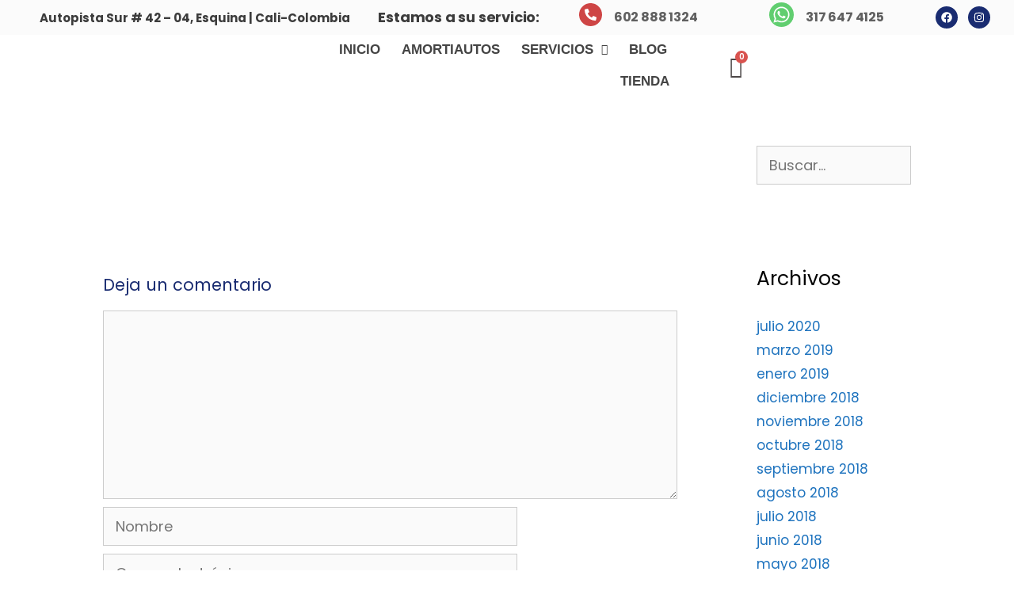

--- FILE ---
content_type: text/html; charset=UTF-8
request_url: https://amortiautos.com/home/actualizacion-medio-web-escritorio/
body_size: 31172
content:
<!DOCTYPE html>
<html lang="es">
<head>
	<meta charset="UTF-8">
	<title>ACTUALIZACION-MEDIO-WEB-ESCRITORIO &#8211; AMORTIAUTOS SAS</title>
<meta name='robots' content='max-image-preview:large' />
<meta name="viewport" content="width=device-width, initial-scale=1"><script>window._wca = window._wca || [];</script>
<link rel='dns-prefetch' href='//stats.wp.com' />
<link href='https://fonts.gstatic.com' crossorigin rel='preconnect' />
<link href='https://fonts.googleapis.com' crossorigin rel='preconnect' />
<link rel="alternate" type="application/rss+xml" title="AMORTIAUTOS SAS &raquo; Feed" href="https://amortiautos.com/feed/" />
<link rel="alternate" type="application/rss+xml" title="AMORTIAUTOS SAS &raquo; Feed de los comentarios" href="https://amortiautos.com/comments/feed/" />
<link rel="alternate" type="application/rss+xml" title="AMORTIAUTOS SAS &raquo; Comentario ACTUALIZACION-MEDIO-WEB-ESCRITORIO del feed" href="https://amortiautos.com/home/actualizacion-medio-web-escritorio/#main/feed/" />
<link rel="alternate" title="oEmbed (JSON)" type="application/json+oembed" href="https://amortiautos.com/wp-json/oembed/1.0/embed?url=https%3A%2F%2Famortiautos.com%2Fhome%2Factualizacion-medio-web-escritorio%2F%23main" />
<link rel="alternate" title="oEmbed (XML)" type="text/xml+oembed" href="https://amortiautos.com/wp-json/oembed/1.0/embed?url=https%3A%2F%2Famortiautos.com%2Fhome%2Factualizacion-medio-web-escritorio%2F%23main&#038;format=xml" />
<style id='wp-img-auto-sizes-contain-inline-css'>
img:is([sizes=auto i],[sizes^="auto," i]){contain-intrinsic-size:3000px 1500px}
/*# sourceURL=wp-img-auto-sizes-contain-inline-css */
</style>
<link rel='stylesheet' id='generate-fonts-css' href='//fonts.googleapis.com/css?family=Poppins:300,regular,500,600,700' media='all' />
<link rel='stylesheet' id='hfe-widgets-style-css' href='https://amortiautos.com/wp-content/plugins/header-footer-elementor/inc/widgets-css/frontend.css?ver=2.2.0' media='all' />
<style id='wp-emoji-styles-inline-css'>

	img.wp-smiley, img.emoji {
		display: inline !important;
		border: none !important;
		box-shadow: none !important;
		height: 1em !important;
		width: 1em !important;
		margin: 0 0.07em !important;
		vertical-align: -0.1em !important;
		background: none !important;
		padding: 0 !important;
	}
/*# sourceURL=wp-emoji-styles-inline-css */
</style>
<link rel='stylesheet' id='wp-block-library-css' href='https://amortiautos.com/wp-includes/css/dist/block-library/style.min.css?ver=6.9' media='all' />
<link rel='stylesheet' id='wc-blocks-style-css' href='https://amortiautos.com/wp-content/plugins/woocommerce/assets/client/blocks/wc-blocks.css?ver=wc-9.9.4' media='all' />
<style id='global-styles-inline-css'>
:root{--wp--preset--aspect-ratio--square: 1;--wp--preset--aspect-ratio--4-3: 4/3;--wp--preset--aspect-ratio--3-4: 3/4;--wp--preset--aspect-ratio--3-2: 3/2;--wp--preset--aspect-ratio--2-3: 2/3;--wp--preset--aspect-ratio--16-9: 16/9;--wp--preset--aspect-ratio--9-16: 9/16;--wp--preset--color--black: #000000;--wp--preset--color--cyan-bluish-gray: #abb8c3;--wp--preset--color--white: #ffffff;--wp--preset--color--pale-pink: #f78da7;--wp--preset--color--vivid-red: #cf2e2e;--wp--preset--color--luminous-vivid-orange: #ff6900;--wp--preset--color--luminous-vivid-amber: #fcb900;--wp--preset--color--light-green-cyan: #7bdcb5;--wp--preset--color--vivid-green-cyan: #00d084;--wp--preset--color--pale-cyan-blue: #8ed1fc;--wp--preset--color--vivid-cyan-blue: #0693e3;--wp--preset--color--vivid-purple: #9b51e0;--wp--preset--color--contrast: var(--contrast);--wp--preset--color--contrast-2: var(--contrast-2);--wp--preset--color--contrast-3: var(--contrast-3);--wp--preset--color--base: var(--base);--wp--preset--color--base-2: var(--base-2);--wp--preset--color--base-3: var(--base-3);--wp--preset--color--accent: var(--accent);--wp--preset--gradient--vivid-cyan-blue-to-vivid-purple: linear-gradient(135deg,rgb(6,147,227) 0%,rgb(155,81,224) 100%);--wp--preset--gradient--light-green-cyan-to-vivid-green-cyan: linear-gradient(135deg,rgb(122,220,180) 0%,rgb(0,208,130) 100%);--wp--preset--gradient--luminous-vivid-amber-to-luminous-vivid-orange: linear-gradient(135deg,rgb(252,185,0) 0%,rgb(255,105,0) 100%);--wp--preset--gradient--luminous-vivid-orange-to-vivid-red: linear-gradient(135deg,rgb(255,105,0) 0%,rgb(207,46,46) 100%);--wp--preset--gradient--very-light-gray-to-cyan-bluish-gray: linear-gradient(135deg,rgb(238,238,238) 0%,rgb(169,184,195) 100%);--wp--preset--gradient--cool-to-warm-spectrum: linear-gradient(135deg,rgb(74,234,220) 0%,rgb(151,120,209) 20%,rgb(207,42,186) 40%,rgb(238,44,130) 60%,rgb(251,105,98) 80%,rgb(254,248,76) 100%);--wp--preset--gradient--blush-light-purple: linear-gradient(135deg,rgb(255,206,236) 0%,rgb(152,150,240) 100%);--wp--preset--gradient--blush-bordeaux: linear-gradient(135deg,rgb(254,205,165) 0%,rgb(254,45,45) 50%,rgb(107,0,62) 100%);--wp--preset--gradient--luminous-dusk: linear-gradient(135deg,rgb(255,203,112) 0%,rgb(199,81,192) 50%,rgb(65,88,208) 100%);--wp--preset--gradient--pale-ocean: linear-gradient(135deg,rgb(255,245,203) 0%,rgb(182,227,212) 50%,rgb(51,167,181) 100%);--wp--preset--gradient--electric-grass: linear-gradient(135deg,rgb(202,248,128) 0%,rgb(113,206,126) 100%);--wp--preset--gradient--midnight: linear-gradient(135deg,rgb(2,3,129) 0%,rgb(40,116,252) 100%);--wp--preset--font-size--small: 13px;--wp--preset--font-size--medium: 20px;--wp--preset--font-size--large: 36px;--wp--preset--font-size--x-large: 42px;--wp--preset--spacing--20: 0.44rem;--wp--preset--spacing--30: 0.67rem;--wp--preset--spacing--40: 1rem;--wp--preset--spacing--50: 1.5rem;--wp--preset--spacing--60: 2.25rem;--wp--preset--spacing--70: 3.38rem;--wp--preset--spacing--80: 5.06rem;--wp--preset--shadow--natural: 6px 6px 9px rgba(0, 0, 0, 0.2);--wp--preset--shadow--deep: 12px 12px 50px rgba(0, 0, 0, 0.4);--wp--preset--shadow--sharp: 6px 6px 0px rgba(0, 0, 0, 0.2);--wp--preset--shadow--outlined: 6px 6px 0px -3px rgb(255, 255, 255), 6px 6px rgb(0, 0, 0);--wp--preset--shadow--crisp: 6px 6px 0px rgb(0, 0, 0);}:root :where(.is-layout-flow) > :first-child{margin-block-start: 0;}:root :where(.is-layout-flow) > :last-child{margin-block-end: 0;}:root :where(.is-layout-flow) > *{margin-block-start: 24px;margin-block-end: 0;}:root :where(.is-layout-constrained) > :first-child{margin-block-start: 0;}:root :where(.is-layout-constrained) > :last-child{margin-block-end: 0;}:root :where(.is-layout-constrained) > *{margin-block-start: 24px;margin-block-end: 0;}:root :where(.is-layout-flex){gap: 24px;}:root :where(.is-layout-grid){gap: 24px;}body .is-layout-flex{display: flex;}.is-layout-flex{flex-wrap: wrap;align-items: center;}.is-layout-flex > :is(*, div){margin: 0;}body .is-layout-grid{display: grid;}.is-layout-grid > :is(*, div){margin: 0;}.has-black-color{color: var(--wp--preset--color--black) !important;}.has-cyan-bluish-gray-color{color: var(--wp--preset--color--cyan-bluish-gray) !important;}.has-white-color{color: var(--wp--preset--color--white) !important;}.has-pale-pink-color{color: var(--wp--preset--color--pale-pink) !important;}.has-vivid-red-color{color: var(--wp--preset--color--vivid-red) !important;}.has-luminous-vivid-orange-color{color: var(--wp--preset--color--luminous-vivid-orange) !important;}.has-luminous-vivid-amber-color{color: var(--wp--preset--color--luminous-vivid-amber) !important;}.has-light-green-cyan-color{color: var(--wp--preset--color--light-green-cyan) !important;}.has-vivid-green-cyan-color{color: var(--wp--preset--color--vivid-green-cyan) !important;}.has-pale-cyan-blue-color{color: var(--wp--preset--color--pale-cyan-blue) !important;}.has-vivid-cyan-blue-color{color: var(--wp--preset--color--vivid-cyan-blue) !important;}.has-vivid-purple-color{color: var(--wp--preset--color--vivid-purple) !important;}.has-contrast-color{color: var(--wp--preset--color--contrast) !important;}.has-contrast-2-color{color: var(--wp--preset--color--contrast-2) !important;}.has-contrast-3-color{color: var(--wp--preset--color--contrast-3) !important;}.has-base-color{color: var(--wp--preset--color--base) !important;}.has-base-2-color{color: var(--wp--preset--color--base-2) !important;}.has-base-3-color{color: var(--wp--preset--color--base-3) !important;}.has-accent-color{color: var(--wp--preset--color--accent) !important;}.has-black-background-color{background-color: var(--wp--preset--color--black) !important;}.has-cyan-bluish-gray-background-color{background-color: var(--wp--preset--color--cyan-bluish-gray) !important;}.has-white-background-color{background-color: var(--wp--preset--color--white) !important;}.has-pale-pink-background-color{background-color: var(--wp--preset--color--pale-pink) !important;}.has-vivid-red-background-color{background-color: var(--wp--preset--color--vivid-red) !important;}.has-luminous-vivid-orange-background-color{background-color: var(--wp--preset--color--luminous-vivid-orange) !important;}.has-luminous-vivid-amber-background-color{background-color: var(--wp--preset--color--luminous-vivid-amber) !important;}.has-light-green-cyan-background-color{background-color: var(--wp--preset--color--light-green-cyan) !important;}.has-vivid-green-cyan-background-color{background-color: var(--wp--preset--color--vivid-green-cyan) !important;}.has-pale-cyan-blue-background-color{background-color: var(--wp--preset--color--pale-cyan-blue) !important;}.has-vivid-cyan-blue-background-color{background-color: var(--wp--preset--color--vivid-cyan-blue) !important;}.has-vivid-purple-background-color{background-color: var(--wp--preset--color--vivid-purple) !important;}.has-contrast-background-color{background-color: var(--wp--preset--color--contrast) !important;}.has-contrast-2-background-color{background-color: var(--wp--preset--color--contrast-2) !important;}.has-contrast-3-background-color{background-color: var(--wp--preset--color--contrast-3) !important;}.has-base-background-color{background-color: var(--wp--preset--color--base) !important;}.has-base-2-background-color{background-color: var(--wp--preset--color--base-2) !important;}.has-base-3-background-color{background-color: var(--wp--preset--color--base-3) !important;}.has-accent-background-color{background-color: var(--wp--preset--color--accent) !important;}.has-black-border-color{border-color: var(--wp--preset--color--black) !important;}.has-cyan-bluish-gray-border-color{border-color: var(--wp--preset--color--cyan-bluish-gray) !important;}.has-white-border-color{border-color: var(--wp--preset--color--white) !important;}.has-pale-pink-border-color{border-color: var(--wp--preset--color--pale-pink) !important;}.has-vivid-red-border-color{border-color: var(--wp--preset--color--vivid-red) !important;}.has-luminous-vivid-orange-border-color{border-color: var(--wp--preset--color--luminous-vivid-orange) !important;}.has-luminous-vivid-amber-border-color{border-color: var(--wp--preset--color--luminous-vivid-amber) !important;}.has-light-green-cyan-border-color{border-color: var(--wp--preset--color--light-green-cyan) !important;}.has-vivid-green-cyan-border-color{border-color: var(--wp--preset--color--vivid-green-cyan) !important;}.has-pale-cyan-blue-border-color{border-color: var(--wp--preset--color--pale-cyan-blue) !important;}.has-vivid-cyan-blue-border-color{border-color: var(--wp--preset--color--vivid-cyan-blue) !important;}.has-vivid-purple-border-color{border-color: var(--wp--preset--color--vivid-purple) !important;}.has-contrast-border-color{border-color: var(--wp--preset--color--contrast) !important;}.has-contrast-2-border-color{border-color: var(--wp--preset--color--contrast-2) !important;}.has-contrast-3-border-color{border-color: var(--wp--preset--color--contrast-3) !important;}.has-base-border-color{border-color: var(--wp--preset--color--base) !important;}.has-base-2-border-color{border-color: var(--wp--preset--color--base-2) !important;}.has-base-3-border-color{border-color: var(--wp--preset--color--base-3) !important;}.has-accent-border-color{border-color: var(--wp--preset--color--accent) !important;}.has-vivid-cyan-blue-to-vivid-purple-gradient-background{background: var(--wp--preset--gradient--vivid-cyan-blue-to-vivid-purple) !important;}.has-light-green-cyan-to-vivid-green-cyan-gradient-background{background: var(--wp--preset--gradient--light-green-cyan-to-vivid-green-cyan) !important;}.has-luminous-vivid-amber-to-luminous-vivid-orange-gradient-background{background: var(--wp--preset--gradient--luminous-vivid-amber-to-luminous-vivid-orange) !important;}.has-luminous-vivid-orange-to-vivid-red-gradient-background{background: var(--wp--preset--gradient--luminous-vivid-orange-to-vivid-red) !important;}.has-very-light-gray-to-cyan-bluish-gray-gradient-background{background: var(--wp--preset--gradient--very-light-gray-to-cyan-bluish-gray) !important;}.has-cool-to-warm-spectrum-gradient-background{background: var(--wp--preset--gradient--cool-to-warm-spectrum) !important;}.has-blush-light-purple-gradient-background{background: var(--wp--preset--gradient--blush-light-purple) !important;}.has-blush-bordeaux-gradient-background{background: var(--wp--preset--gradient--blush-bordeaux) !important;}.has-luminous-dusk-gradient-background{background: var(--wp--preset--gradient--luminous-dusk) !important;}.has-pale-ocean-gradient-background{background: var(--wp--preset--gradient--pale-ocean) !important;}.has-electric-grass-gradient-background{background: var(--wp--preset--gradient--electric-grass) !important;}.has-midnight-gradient-background{background: var(--wp--preset--gradient--midnight) !important;}.has-small-font-size{font-size: var(--wp--preset--font-size--small) !important;}.has-medium-font-size{font-size: var(--wp--preset--font-size--medium) !important;}.has-large-font-size{font-size: var(--wp--preset--font-size--large) !important;}.has-x-large-font-size{font-size: var(--wp--preset--font-size--x-large) !important;}
/*# sourceURL=global-styles-inline-css */
</style>

<style id='classic-theme-styles-inline-css'>
/*! This file is auto-generated */
.wp-block-button__link{color:#fff;background-color:#32373c;border-radius:9999px;box-shadow:none;text-decoration:none;padding:calc(.667em + 2px) calc(1.333em + 2px);font-size:1.125em}.wp-block-file__button{background:#32373c;color:#fff;text-decoration:none}
/*# sourceURL=/wp-includes/css/classic-themes.min.css */
</style>
<link rel='stylesheet' id='woocommerce-layout-css' href='https://amortiautos.com/wp-content/plugins/woocommerce/assets/css/woocommerce-layout.css?ver=9.9.4' media='all' />
<style id='woocommerce-layout-inline-css'>

	.infinite-scroll .woocommerce-pagination {
		display: none;
	}
/*# sourceURL=woocommerce-layout-inline-css */
</style>
<link rel='stylesheet' id='woocommerce-smallscreen-css' href='https://amortiautos.com/wp-content/plugins/woocommerce/assets/css/woocommerce-smallscreen.css?ver=9.9.4' media='only screen and (max-width: 768px)' />
<link rel='stylesheet' id='woocommerce-general-css' href='https://amortiautos.com/wp-content/plugins/woocommerce/assets/css/woocommerce.css?ver=9.9.4' media='all' />
<style id='woocommerce-general-inline-css'>
.woocommerce .page-header-image-single {display: none;}.woocommerce .entry-content,.woocommerce .product .entry-summary {margin-top: 0;}.related.products {clear: both;}.checkout-subscribe-prompt.clear {visibility: visible;height: initial;width: initial;}@media (max-width:768px) {.woocommerce .woocommerce-ordering,.woocommerce-page .woocommerce-ordering {float: none;}.woocommerce .woocommerce-ordering select {max-width: 100%;}.woocommerce ul.products li.product,.woocommerce-page ul.products li.product,.woocommerce-page[class*=columns-] ul.products li.product,.woocommerce[class*=columns-] ul.products li.product {width: 100%;float: none;}}
/*# sourceURL=woocommerce-general-inline-css */
</style>
<style id='woocommerce-inline-inline-css'>
.woocommerce form .form-row .required { visibility: visible; }
/*# sourceURL=woocommerce-inline-inline-css */
</style>
<link rel='stylesheet' id='hfe-style-css' href='https://amortiautos.com/wp-content/plugins/header-footer-elementor/assets/css/header-footer-elementor.css?ver=2.2.0' media='all' />
<link rel='stylesheet' id='elementor-frontend-css' href='https://amortiautos.com/wp-content/plugins/elementor/assets/css/frontend.min.css?ver=3.29.2' media='all' />
<link rel='stylesheet' id='elementor-post-2262-css' href='https://amortiautos.com/wp-content/uploads/elementor/css/post-2262.css?ver=1751389363' media='all' />
<link rel='stylesheet' id='elementor-pro-css' href='https://amortiautos.com/wp-content/plugins/elementor-pro/assets/css/frontend.min.css?ver=3.23.2' media='all' />
<link rel='stylesheet' id='uael-frontend-css' href='https://amortiautos.com/wp-content/plugins/ultimate-elementor/assets/min-css/uael-frontend.min.css?ver=1.36.15' media='all' />
<link rel='stylesheet' id='elementor-post-2332-css' href='https://amortiautos.com/wp-content/uploads/elementor/css/post-2332.css?ver=1751389857' media='all' />
<link rel='stylesheet' id='elementor-post-2380-css' href='https://amortiautos.com/wp-content/uploads/elementor/css/post-2380.css?ver=1751389363' media='all' />
<link rel='stylesheet' id='brands-styles-css' href='https://amortiautos.com/wp-content/plugins/woocommerce/assets/css/brands.css?ver=9.9.4' media='all' />
<link rel='stylesheet' id='generate-style-grid-css' href='https://amortiautos.com/wp-content/themes/generatepress/assets/css/unsemantic-grid.min.css?ver=3.5.0' media='all' />
<link rel='stylesheet' id='generate-style-css' href='https://amortiautos.com/wp-content/themes/generatepress/assets/css/style.min.css?ver=3.5.0' media='all' />
<style id='generate-style-inline-css'>
body{background-color:#ffffff;color:#3a3a3a;}a{color:#1e73be;}a:hover, a:focus, a:active{color:#000000;}body .grid-container{max-width:1100px;}.wp-block-group__inner-container{max-width:1100px;margin-left:auto;margin-right:auto;}:root{--contrast:#222222;--contrast-2:#575760;--contrast-3:#b2b2be;--base:#f0f0f0;--base-2:#f7f8f9;--base-3:#ffffff;--accent:#1e73be;}:root .has-contrast-color{color:var(--contrast);}:root .has-contrast-background-color{background-color:var(--contrast);}:root .has-contrast-2-color{color:var(--contrast-2);}:root .has-contrast-2-background-color{background-color:var(--contrast-2);}:root .has-contrast-3-color{color:var(--contrast-3);}:root .has-contrast-3-background-color{background-color:var(--contrast-3);}:root .has-base-color{color:var(--base);}:root .has-base-background-color{background-color:var(--base);}:root .has-base-2-color{color:var(--base-2);}:root .has-base-2-background-color{background-color:var(--base-2);}:root .has-base-3-color{color:var(--base-3);}:root .has-base-3-background-color{background-color:var(--base-3);}:root .has-accent-color{color:var(--accent);}:root .has-accent-background-color{background-color:var(--accent);}body, button, input, select, textarea{font-family:"Poppins", sans-serif;font-size:18px;}body{line-height:1.5;}.entry-content > [class*="wp-block-"]:not(:last-child):not(.wp-block-heading){margin-bottom:1.5em;}.main-title{font-size:45px;}.main-navigation .main-nav ul ul li a{font-size:14px;}.sidebar .widget, .footer-widgets .widget{font-size:17px;}h1{font-family:"Poppins", sans-serif;font-weight:bold;font-size:41px;}h2{font-weight:300;}h3{font-size:30px;}h4{font-size:inherit;}h5{font-size:inherit;}@media (max-width:768px){.main-title{font-size:30px;}h1{font-size:30px;}h2{font-size:25px;}}.top-bar{background-color:#636363;color:#ffffff;}.top-bar a{color:#ffffff;}.top-bar a:hover{color:#303030;}.site-header{background-color:#ffffff;color:#3a3a3a;}.site-header a{color:#3a3a3a;}.main-title a,.main-title a:hover{color:#222222;}.site-description{color:#757575;}.main-navigation,.main-navigation ul ul{background-color:#222222;}.main-navigation .main-nav ul li a, .main-navigation .menu-toggle, .main-navigation .menu-bar-items{color:#ffffff;}.main-navigation .main-nav ul li:not([class*="current-menu-"]):hover > a, .main-navigation .main-nav ul li:not([class*="current-menu-"]):focus > a, .main-navigation .main-nav ul li.sfHover:not([class*="current-menu-"]) > a, .main-navigation .menu-bar-item:hover > a, .main-navigation .menu-bar-item.sfHover > a{color:#ffffff;background-color:#3f3f3f;}button.menu-toggle:hover,button.menu-toggle:focus,.main-navigation .mobile-bar-items a,.main-navigation .mobile-bar-items a:hover,.main-navigation .mobile-bar-items a:focus{color:#ffffff;}.main-navigation .main-nav ul li[class*="current-menu-"] > a{color:#ffffff;background-color:#3f3f3f;}.navigation-search input[type="search"],.navigation-search input[type="search"]:active, .navigation-search input[type="search"]:focus, .main-navigation .main-nav ul li.search-item.active > a, .main-navigation .menu-bar-items .search-item.active > a{color:#ffffff;background-color:#3f3f3f;}.main-navigation ul ul{background-color:#3f3f3f;}.main-navigation .main-nav ul ul li a{color:#ffffff;}.main-navigation .main-nav ul ul li:not([class*="current-menu-"]):hover > a,.main-navigation .main-nav ul ul li:not([class*="current-menu-"]):focus > a, .main-navigation .main-nav ul ul li.sfHover:not([class*="current-menu-"]) > a{color:#ffffff;background-color:#4f4f4f;}.main-navigation .main-nav ul ul li[class*="current-menu-"] > a{color:#ffffff;background-color:#4f4f4f;}.separate-containers .inside-article, .separate-containers .comments-area, .separate-containers .page-header, .one-container .container, .separate-containers .paging-navigation, .inside-page-header{background-color:#ffffff;}.entry-title a{color:#384ea4;}.entry-title a:hover{color:#273fa3;}.entry-meta{color:#595959;}.entry-meta a{color:#595959;}.entry-meta a:hover{color:#1e73be;}.sidebar .widget{background-color:#ffffff;}.sidebar .widget .widget-title{color:#000000;}.footer-widgets{background-color:#ffffff;}.footer-widgets .widget-title{color:#000000;}.site-info{color:#ffffff;background-color:#222222;}.site-info a{color:#ffffff;}.site-info a:hover{color:#606060;}.footer-bar .widget_nav_menu .current-menu-item a{color:#606060;}input[type="text"],input[type="email"],input[type="url"],input[type="password"],input[type="search"],input[type="tel"],input[type="number"],textarea,select{color:#666666;background-color:#fafafa;border-color:#cccccc;}input[type="text"]:focus,input[type="email"]:focus,input[type="url"]:focus,input[type="password"]:focus,input[type="search"]:focus,input[type="tel"]:focus,input[type="number"]:focus,textarea:focus,select:focus{color:#666666;background-color:#ffffff;border-color:#bfbfbf;}button,html input[type="button"],input[type="reset"],input[type="submit"],a.button,a.wp-block-button__link:not(.has-background){color:#ffffff;background-color:#666666;}button:hover,html input[type="button"]:hover,input[type="reset"]:hover,input[type="submit"]:hover,a.button:hover,button:focus,html input[type="button"]:focus,input[type="reset"]:focus,input[type="submit"]:focus,a.button:focus,a.wp-block-button__link:not(.has-background):active,a.wp-block-button__link:not(.has-background):focus,a.wp-block-button__link:not(.has-background):hover{color:#ffffff;background-color:#3f3f3f;}a.generate-back-to-top{background-color:rgba( 0,0,0,0.4 );color:#ffffff;}a.generate-back-to-top:hover,a.generate-back-to-top:focus{background-color:rgba( 0,0,0,0.6 );color:#ffffff;}:root{--gp-search-modal-bg-color:var(--base-3);--gp-search-modal-text-color:var(--contrast);--gp-search-modal-overlay-bg-color:rgba(0,0,0,0.2);}@media (max-width:768px){.main-navigation .menu-bar-item:hover > a, .main-navigation .menu-bar-item.sfHover > a{background:none;color:#ffffff;}}.inside-top-bar{padding:10px;}.inside-header{padding:40px;}.site-main .wp-block-group__inner-container{padding:40px;}.entry-content .alignwide, body:not(.no-sidebar) .entry-content .alignfull{margin-left:-40px;width:calc(100% + 80px);max-width:calc(100% + 80px);}.rtl .menu-item-has-children .dropdown-menu-toggle{padding-left:20px;}.rtl .main-navigation .main-nav ul li.menu-item-has-children > a{padding-right:20px;}.site-info{padding:20px;}@media (max-width:768px){.separate-containers .inside-article, .separate-containers .comments-area, .separate-containers .page-header, .separate-containers .paging-navigation, .one-container .site-content, .inside-page-header{padding:30px;}.site-main .wp-block-group__inner-container{padding:30px;}.site-info{padding-right:10px;padding-left:10px;}.entry-content .alignwide, body:not(.no-sidebar) .entry-content .alignfull{margin-left:-30px;width:calc(100% + 60px);max-width:calc(100% + 60px);}}.one-container .sidebar .widget{padding:0px;}@media (max-width:768px){.main-navigation .menu-toggle,.main-navigation .mobile-bar-items,.sidebar-nav-mobile:not(#sticky-placeholder){display:block;}.main-navigation ul,.gen-sidebar-nav{display:none;}[class*="nav-float-"] .site-header .inside-header > *{float:none;clear:both;}}
/*# sourceURL=generate-style-inline-css */
</style>
<link rel='stylesheet' id='generate-mobile-style-css' href='https://amortiautos.com/wp-content/themes/generatepress/assets/css/mobile.min.css?ver=3.5.0' media='all' />
<link rel='stylesheet' id='generate-font-icons-css' href='https://amortiautos.com/wp-content/themes/generatepress/assets/css/components/font-icons.min.css?ver=3.5.0' media='all' />
<link rel='stylesheet' id='font-awesome-css' href='https://amortiautos.com/wp-content/plugins/elementor/assets/lib/font-awesome/css/font-awesome.min.css?ver=4.7.0' media='all' />
<link rel='stylesheet' id='hfe-elementor-icons-css' href='https://amortiautos.com/wp-content/plugins/elementor/assets/lib/eicons/css/elementor-icons.min.css?ver=5.34.0' media='all' />
<link rel='stylesheet' id='hfe-icons-list-css' href='https://amortiautos.com/wp-content/plugins/elementor/assets/css/widget-icon-list.min.css?ver=3.24.3' media='all' />
<link rel='stylesheet' id='hfe-social-icons-css' href='https://amortiautos.com/wp-content/plugins/elementor/assets/css/widget-social-icons.min.css?ver=3.24.0' media='all' />
<link rel='stylesheet' id='hfe-social-share-icons-brands-css' href='https://amortiautos.com/wp-content/plugins/elementor/assets/lib/font-awesome/css/brands.css?ver=5.15.3' media='all' />
<link rel='stylesheet' id='hfe-social-share-icons-fontawesome-css' href='https://amortiautos.com/wp-content/plugins/elementor/assets/lib/font-awesome/css/fontawesome.css?ver=5.15.3' media='all' />
<link rel='stylesheet' id='hfe-nav-menu-icons-css' href='https://amortiautos.com/wp-content/plugins/elementor/assets/lib/font-awesome/css/solid.css?ver=5.15.3' media='all' />
<link rel='stylesheet' id='hfe-widget-blockquote-css' href='https://amortiautos.com/wp-content/plugins/elementor-pro/assets/css/widget-blockquote.min.css?ver=3.25.0' media='all' />
<link rel='stylesheet' id='hfe-mega-menu-css' href='https://amortiautos.com/wp-content/plugins/elementor-pro/assets/css/widget-mega-menu.min.css?ver=3.26.2' media='all' />
<link rel='stylesheet' id='hfe-nav-menu-widget-css' href='https://amortiautos.com/wp-content/plugins/elementor-pro/assets/css/widget-nav-menu.min.css?ver=3.26.0' media='all' />
<link rel='stylesheet' id='eael-general-css' href='https://amortiautos.com/wp-content/plugins/essential-addons-for-elementor-lite/assets/front-end/css/view/general.min.css?ver=5.9.27' media='all' />
<link rel='stylesheet' id='elementor-gf-local-poppins-css' href='https://amortiautos.com/wp-content/uploads/elementor/google-fonts/css/poppins.css?ver=1750365114' media='all' />
<link rel='stylesheet' id='elementor-gf-local-doppioone-css' href='https://amortiautos.com/wp-content/uploads/elementor/google-fonts/css/doppioone.css?ver=1750365123' media='all' />
<link rel='stylesheet' id='elementor-gf-local-opensans-css' href='https://amortiautos.com/wp-content/uploads/elementor/google-fonts/css/opensans.css?ver=1750365159' media='all' />
<script src="https://amortiautos.com/wp-includes/js/jquery/jquery.min.js?ver=3.7.1" id="jquery-core-js"></script>
<script src="https://amortiautos.com/wp-includes/js/jquery/jquery-migrate.min.js?ver=3.4.1" id="jquery-migrate-js"></script>
<script id="jquery-js-after">
!function($){"use strict";$(document).ready(function(){$(this).scrollTop()>100&&$(".hfe-scroll-to-top-wrap").removeClass("hfe-scroll-to-top-hide"),$(window).scroll(function(){$(this).scrollTop()<100?$(".hfe-scroll-to-top-wrap").fadeOut(300):$(".hfe-scroll-to-top-wrap").fadeIn(300)}),$(".hfe-scroll-to-top-wrap").on("click",function(){$("html, body").animate({scrollTop:0},300);return!1})})}(jQuery);
//# sourceURL=jquery-js-after
</script>
<script src="https://amortiautos.com/wp-content/plugins/woocommerce/assets/js/jquery-blockui/jquery.blockUI.min.js?ver=2.7.0-wc.9.9.4" id="jquery-blockui-js" defer data-wp-strategy="defer"></script>
<script id="wc-add-to-cart-js-extra">
var wc_add_to_cart_params = {"ajax_url":"/wp-admin/admin-ajax.php","wc_ajax_url":"/?wc-ajax=%%endpoint%%","i18n_view_cart":"Ver carrito","cart_url":"https://amortiautos.com/carrito/","is_cart":"","cart_redirect_after_add":"no"};
//# sourceURL=wc-add-to-cart-js-extra
</script>
<script src="https://amortiautos.com/wp-content/plugins/woocommerce/assets/js/frontend/add-to-cart.min.js?ver=9.9.4" id="wc-add-to-cart-js" defer data-wp-strategy="defer"></script>
<script src="https://amortiautos.com/wp-content/plugins/woocommerce/assets/js/js-cookie/js.cookie.min.js?ver=2.1.4-wc.9.9.4" id="js-cookie-js" defer data-wp-strategy="defer"></script>
<script id="woocommerce-js-extra">
var woocommerce_params = {"ajax_url":"/wp-admin/admin-ajax.php","wc_ajax_url":"/?wc-ajax=%%endpoint%%","i18n_password_show":"Mostrar contrase\u00f1a","i18n_password_hide":"Ocultar contrase\u00f1a"};
//# sourceURL=woocommerce-js-extra
</script>
<script src="https://amortiautos.com/wp-content/plugins/woocommerce/assets/js/frontend/woocommerce.min.js?ver=9.9.4" id="woocommerce-js" defer data-wp-strategy="defer"></script>
<script src="https://stats.wp.com/s-202604.js" id="woocommerce-analytics-js" defer data-wp-strategy="defer"></script>
<link rel="https://api.w.org/" href="https://amortiautos.com/wp-json/" /><link rel="alternate" title="JSON" type="application/json" href="https://amortiautos.com/wp-json/wp/v2/media/3379" /><link rel="EditURI" type="application/rsd+xml" title="RSD" href="https://amortiautos.com/xmlrpc.php?rsd" />
<meta name="generator" content="WordPress 6.9" />
<meta name="generator" content="WooCommerce 9.9.4" />
<link rel="canonical" href="https://amortiautos.com/home/actualizacion-medio-web-escritorio/#main" />
<link rel='shortlink' href='https://amortiautos.com/?p=3379' />
	<style>img#wpstats{display:none}</style>
		<!-- Google site verification - Google for WooCommerce -->
<meta name="google-site-verification" content="9RNqJAvpK-JEXuR2vTlCg1s4geVGpLcF5CfvIXfcDkw" />
	<noscript><style>.woocommerce-product-gallery{ opacity: 1 !important; }</style></noscript>
	<meta name="generator" content="Elementor 3.29.2; features: e_font_icon_svg, additional_custom_breakpoints, e_local_google_fonts, e_element_cache; settings: css_print_method-external, google_font-enabled, font_display-auto">

<!-- Meta Pixel Code -->
<script type='text/javascript'>
!function(f,b,e,v,n,t,s){if(f.fbq)return;n=f.fbq=function(){n.callMethod?
n.callMethod.apply(n,arguments):n.queue.push(arguments)};if(!f._fbq)f._fbq=n;
n.push=n;n.loaded=!0;n.version='2.0';n.queue=[];t=b.createElement(e);t.async=!0;
t.src=v;s=b.getElementsByTagName(e)[0];s.parentNode.insertBefore(t,s)}(window,
document,'script','https://connect.facebook.net/en_US/fbevents.js?v=next');
</script>
<!-- End Meta Pixel Code -->
<script type='text/javascript'>var url = window.location.origin + '?ob=open-bridge';
            fbq('set', 'openbridge', '1094891384245407', url);
fbq('init', '1094891384245407', {}, {
    "agent": "wordpress-6.9-4.1.3"
})</script><script type='text/javascript'>
    fbq('track', 'PageView', []);
  </script>			<style>
				.e-con.e-parent:nth-of-type(n+4):not(.e-lazyloaded):not(.e-no-lazyload),
				.e-con.e-parent:nth-of-type(n+4):not(.e-lazyloaded):not(.e-no-lazyload) * {
					background-image: none !important;
				}
				@media screen and (max-height: 1024px) {
					.e-con.e-parent:nth-of-type(n+3):not(.e-lazyloaded):not(.e-no-lazyload),
					.e-con.e-parent:nth-of-type(n+3):not(.e-lazyloaded):not(.e-no-lazyload) * {
						background-image: none !important;
					}
				}
				@media screen and (max-height: 640px) {
					.e-con.e-parent:nth-of-type(n+2):not(.e-lazyloaded):not(.e-no-lazyload),
					.e-con.e-parent:nth-of-type(n+2):not(.e-lazyloaded):not(.e-no-lazyload) * {
						background-image: none !important;
					}
				}
			</style>
			<link rel="icon" href="https://amortiautos.com/wp-content/uploads/2014/11/cropped-Amortiautos-Amortiguadores-Llantas-Frenos-Balanceo-2-1-32x32.jpg" sizes="32x32" />
<link rel="icon" href="https://amortiautos.com/wp-content/uploads/2014/11/cropped-Amortiautos-Amortiguadores-Llantas-Frenos-Balanceo-2-1-192x192.jpg" sizes="192x192" />
<link rel="apple-touch-icon" href="https://amortiautos.com/wp-content/uploads/2014/11/cropped-Amortiautos-Amortiguadores-Llantas-Frenos-Balanceo-2-1-180x180.jpg" />
<meta name="msapplication-TileImage" content="https://amortiautos.com/wp-content/uploads/2014/11/cropped-Amortiautos-Amortiguadores-Llantas-Frenos-Balanceo-2-1-270x270.jpg" />
		<style id="wp-custom-css">
			/*OCULTAR MENU DEL TEMA*/
nav.main-navigation {
    display: none;
}		</style>
		
		<!-- Global site tag (gtag.js) - Google Ads: AW-994754607 - Google for WooCommerce -->
		<script async src="https://www.googletagmanager.com/gtag/js?id=AW-994754607"></script>
		<script>
			window.dataLayer = window.dataLayer || [];
			function gtag() { dataLayer.push(arguments); }
			gtag( 'consent', 'default', {
				analytics_storage: 'denied',
				ad_storage: 'denied',
				ad_user_data: 'denied',
				ad_personalization: 'denied',
				region: ['AT', 'BE', 'BG', 'HR', 'CY', 'CZ', 'DK', 'EE', 'FI', 'FR', 'DE', 'GR', 'HU', 'IS', 'IE', 'IT', 'LV', 'LI', 'LT', 'LU', 'MT', 'NL', 'NO', 'PL', 'PT', 'RO', 'SK', 'SI', 'ES', 'SE', 'GB', 'CH'],
				wait_for_update: 500,
			} );
			gtag('js', new Date());
			gtag('set', 'developer_id.dOGY3NW', true);
			gtag("config", "AW-994754607", { "groups": "GLA", "send_page_view": false });		</script>

		<link rel='stylesheet' id='widget-heading-css' href='https://amortiautos.com/wp-content/plugins/elementor/assets/css/widget-heading.min.css?ver=3.29.2' media='all' />
<link rel='stylesheet' id='widget-social-icons-css' href='https://amortiautos.com/wp-content/plugins/elementor/assets/css/widget-social-icons.min.css?ver=3.29.2' media='all' />
<link rel='stylesheet' id='e-apple-webkit-css' href='https://amortiautos.com/wp-content/plugins/elementor/assets/css/conditionals/apple-webkit.min.css?ver=3.29.2' media='all' />
<link rel='stylesheet' id='widget-image-css' href='https://amortiautos.com/wp-content/plugins/elementor/assets/css/widget-image.min.css?ver=3.29.2' media='all' />
<link rel='stylesheet' id='e-animation-fadeIn-css' href='https://amortiautos.com/wp-content/plugins/elementor/assets/lib/animations/styles/fadeIn.min.css?ver=3.29.2' media='all' />
<link rel='stylesheet' id='widget-divider-css' href='https://amortiautos.com/wp-content/plugins/elementor/assets/css/widget-divider.min.css?ver=3.29.2' media='all' />
<link rel='stylesheet' id='widget-spacer-css' href='https://amortiautos.com/wp-content/plugins/elementor/assets/css/widget-spacer.min.css?ver=3.29.2' media='all' />
<link rel='stylesheet' id='swiper-css' href='https://amortiautos.com/wp-content/plugins/elementor/assets/lib/swiper/v8/css/swiper.min.css?ver=8.4.5' media='all' />
<link rel='stylesheet' id='e-swiper-css' href='https://amortiautos.com/wp-content/plugins/elementor/assets/css/conditionals/e-swiper.min.css?ver=3.29.2' media='all' />
<link rel='stylesheet' id='joinchat-css' href='https://amortiautos.com/wp-content/plugins/creame-whatsapp-me/public/css/joinchat.min.css?ver=6.0.4' media='all' />
<link rel='stylesheet' id='photoswipe-css' href='https://amortiautos.com/wp-content/plugins/woocommerce/assets/css/photoswipe/photoswipe.min.css?ver=9.9.4' media='all' />
<link rel='stylesheet' id='photoswipe-default-skin-css' href='https://amortiautos.com/wp-content/plugins/woocommerce/assets/css/photoswipe/default-skin/default-skin.min.css?ver=9.9.4' media='all' />
</head>

<body class="attachment wp-singular attachment-template-default attachmentid-3379 attachment-webp wp-custom-logo wp-embed-responsive wp-theme-generatepress theme-generatepress woocommerce-no-js ehf-header ehf-footer ehf-template-generatepress ehf-stylesheet-generatepress right-sidebar nav-below-header separate-containers fluid-header active-footer-widgets-3 nav-aligned-left header-aligned-left dropdown-hover elementor-default elementor-kit-2262" itemtype="https://schema.org/Blog" itemscope>
	<script>
gtag("event", "page_view", {send_to: "GLA"});
</script>

<!-- Meta Pixel Code -->
<noscript>
<img height="1" width="1" style="display:none" alt="fbpx"
src="https://www.facebook.com/tr?id=1094891384245407&ev=PageView&noscript=1" />
</noscript>
<!-- End Meta Pixel Code -->
<a class="screen-reader-text skip-link" href="#content" title="Saltar al contenido">Saltar al contenido</a>		<header id="masthead" itemscope="itemscope" itemtype="https://schema.org/WPHeader">
			<p class="main-title bhf-hidden" itemprop="headline"><a href="https://amortiautos.com" title="AMORTIAUTOS SAS" rel="home">AMORTIAUTOS SAS</a></p>
					<div data-elementor-type="wp-post" data-elementor-id="2332" class="elementor elementor-2332" data-elementor-post-type="elementor-hf">
						<section class="elementor-section elementor-top-section elementor-element elementor-element-31984b8 elementor-section-full_width elementor-section-content-middle elementor-hidden-tablet elementor-hidden-phone elementor-section-height-default elementor-section-height-default" data-id="31984b8" data-element_type="section" data-settings="{&quot;background_background&quot;:&quot;classic&quot;}">
						<div class="elementor-container elementor-column-gap-default">
					<div class="elementor-column elementor-col-20 elementor-top-column elementor-element elementor-element-52a5965" data-id="52a5965" data-element_type="column">
			<div class="elementor-widget-wrap elementor-element-populated">
						<div class="elementor-element elementor-element-b35016d elementor-widget elementor-widget-heading" data-id="b35016d" data-element_type="widget" data-widget_type="heading.default">
				<div class="elementor-widget-container">
					<p class="elementor-heading-title elementor-size-default">Autopista Sur # 42 – 04, Esquina | Cali-Colombia</p>				</div>
				</div>
					</div>
		</div>
				<div class="elementor-column elementor-col-20 elementor-top-column elementor-element elementor-element-41b91ff" data-id="41b91ff" data-element_type="column">
			<div class="elementor-widget-wrap elementor-element-populated">
						<div class="elementor-element elementor-element-14e3442 elementor-widget elementor-widget-heading" data-id="14e3442" data-element_type="widget" data-widget_type="heading.default">
				<div class="elementor-widget-container">
					<p class="elementor-heading-title elementor-size-default">Estamos a su servicio:</p>				</div>
				</div>
					</div>
		</div>
				<div class="elementor-column elementor-col-20 elementor-top-column elementor-element elementor-element-0cafa41" data-id="0cafa41" data-element_type="column">
			<div class="elementor-widget-wrap elementor-element-populated">
						<section class="elementor-section elementor-inner-section elementor-element elementor-element-0ec66d9 elementor-section-content-middle elementor-section-boxed elementor-section-height-default elementor-section-height-default" data-id="0ec66d9" data-element_type="section">
						<div class="elementor-container elementor-column-gap-default">
					<div class="elementor-column elementor-col-50 elementor-inner-column elementor-element elementor-element-c632b7d" data-id="c632b7d" data-element_type="column">
			<div class="elementor-widget-wrap elementor-element-populated">
						<div class="elementor-element elementor-element-367559f elementor-view-stacked elementor-shape-circle elementor-widget elementor-widget-icon" data-id="367559f" data-element_type="widget" data-widget_type="icon.default">
				<div class="elementor-widget-container">
							<div class="elementor-icon-wrapper">
			<div class="elementor-icon">
			<svg aria-hidden="true" class="e-font-icon-svg e-fas-phone" viewBox="0 0 512 512" xmlns="http://www.w3.org/2000/svg"><path d="M493.4 24.6l-104-24c-11.3-2.6-22.9 3.3-27.5 13.9l-48 112c-4.2 9.8-1.4 21.3 6.9 28l60.6 49.6c-36 76.7-98.9 140.5-177.2 177.2l-49.6-60.6c-6.8-8.3-18.2-11.1-28-6.9l-112 48C3.9 366.5-2 378.1.6 389.4l24 104C27.1 504.2 36.7 512 48 512c256.1 0 464-207.5 464-464 0-11.2-7.7-20.9-18.6-23.4z"></path></svg>			</div>
		</div>
						</div>
				</div>
					</div>
		</div>
				<div class="elementor-column elementor-col-50 elementor-inner-column elementor-element elementor-element-47bfbd6" data-id="47bfbd6" data-element_type="column">
			<div class="elementor-widget-wrap elementor-element-populated">
						<div class="elementor-element elementor-element-1490bec elementor-widget elementor-widget-heading" data-id="1490bec" data-element_type="widget" data-widget_type="heading.default">
				<div class="elementor-widget-container">
					<p class="elementor-heading-title elementor-size-default">602 888 1324</p>				</div>
				</div>
					</div>
		</div>
					</div>
		</section>
					</div>
		</div>
				<div class="elementor-column elementor-col-20 elementor-top-column elementor-element elementor-element-596a770" data-id="596a770" data-element_type="column">
			<div class="elementor-widget-wrap elementor-element-populated">
						<section class="elementor-section elementor-inner-section elementor-element elementor-element-f96a012 elementor-section-content-middle elementor-section-boxed elementor-section-height-default elementor-section-height-default" data-id="f96a012" data-element_type="section">
						<div class="elementor-container elementor-column-gap-default">
					<div class="elementor-column elementor-col-50 elementor-inner-column elementor-element elementor-element-38efae5" data-id="38efae5" data-element_type="column">
			<div class="elementor-widget-wrap elementor-element-populated">
						<div class="elementor-element elementor-element-1bb41f6 elementor-view-stacked elementor-shape-circle elementor-widget elementor-widget-icon" data-id="1bb41f6" data-element_type="widget" data-widget_type="icon.default">
				<div class="elementor-widget-container">
							<div class="elementor-icon-wrapper">
			<div class="elementor-icon">
			<svg aria-hidden="true" class="e-font-icon-svg e-fab-whatsapp" viewBox="0 0 448 512" xmlns="http://www.w3.org/2000/svg"><path d="M380.9 97.1C339 55.1 283.2 32 223.9 32c-122.4 0-222 99.6-222 222 0 39.1 10.2 77.3 29.6 111L0 480l117.7-30.9c32.4 17.7 68.9 27 106.1 27h.1c122.3 0 224.1-99.6 224.1-222 0-59.3-25.2-115-67.1-157zm-157 341.6c-33.2 0-65.7-8.9-94-25.7l-6.7-4-69.8 18.3L72 359.2l-4.4-7c-18.5-29.4-28.2-63.3-28.2-98.2 0-101.7 82.8-184.5 184.6-184.5 49.3 0 95.6 19.2 130.4 54.1 34.8 34.9 56.2 81.2 56.1 130.5 0 101.8-84.9 184.6-186.6 184.6zm101.2-138.2c-5.5-2.8-32.8-16.2-37.9-18-5.1-1.9-8.8-2.8-12.5 2.8-3.7 5.6-14.3 18-17.6 21.8-3.2 3.7-6.5 4.2-12 1.4-32.6-16.3-54-29.1-75.5-66-5.7-9.8 5.7-9.1 16.3-30.3 1.8-3.7.9-6.9-.5-9.7-1.4-2.8-12.5-30.1-17.1-41.2-4.5-10.8-9.1-9.3-12.5-9.5-3.2-.2-6.9-.2-10.6-.2-3.7 0-9.7 1.4-14.8 6.9-5.1 5.6-19.4 19-19.4 46.3 0 27.3 19.9 53.7 22.6 57.4 2.8 3.7 39.1 59.7 94.8 83.8 35.2 15.2 49 16.5 66.6 13.9 10.7-1.6 32.8-13.4 37.4-26.4 4.6-13 4.6-24.1 3.2-26.4-1.3-2.5-5-3.9-10.5-6.6z"></path></svg>			</div>
		</div>
						</div>
				</div>
					</div>
		</div>
				<div class="elementor-column elementor-col-50 elementor-inner-column elementor-element elementor-element-ef33cd4" data-id="ef33cd4" data-element_type="column">
			<div class="elementor-widget-wrap elementor-element-populated">
						<div class="elementor-element elementor-element-c8855b1 elementor-widget elementor-widget-heading" data-id="c8855b1" data-element_type="widget" data-widget_type="heading.default">
				<div class="elementor-widget-container">
					<p class="elementor-heading-title elementor-size-default">317 647 4125</p>				</div>
				</div>
					</div>
		</div>
					</div>
		</section>
					</div>
		</div>
				<div class="elementor-column elementor-col-20 elementor-top-column elementor-element elementor-element-ae33522" data-id="ae33522" data-element_type="column">
			<div class="elementor-widget-wrap elementor-element-populated">
						<div class="elementor-element elementor-element-64b8629 e-grid-align-right elementor-shape-rounded elementor-grid-0 elementor-widget elementor-widget-social-icons" data-id="64b8629" data-element_type="widget" data-widget_type="social-icons.default">
				<div class="elementor-widget-container">
							<div class="elementor-social-icons-wrapper elementor-grid" role="list">
							<span class="elementor-grid-item" role="listitem">
					<a class="elementor-icon elementor-social-icon elementor-social-icon-facebook elementor-repeater-item-6620d6b" href="https://www.facebook.com/amortiautos/" target="_blank">
						<span class="elementor-screen-only">Facebook</span>
						<svg class="e-font-icon-svg e-fab-facebook" viewBox="0 0 512 512" xmlns="http://www.w3.org/2000/svg"><path d="M504 256C504 119 393 8 256 8S8 119 8 256c0 123.78 90.69 226.38 209.25 245V327.69h-63V256h63v-54.64c0-62.15 37-96.48 93.67-96.48 27.14 0 55.52 4.84 55.52 4.84v61h-31.28c-30.8 0-40.41 19.12-40.41 38.73V256h68.78l-11 71.69h-57.78V501C413.31 482.38 504 379.78 504 256z"></path></svg>					</a>
				</span>
							<span class="elementor-grid-item" role="listitem">
					<a class="elementor-icon elementor-social-icon elementor-social-icon-instagram elementor-repeater-item-2efe80c" href="https://www.instagram.com/amortiautos_sas/" target="_blank">
						<span class="elementor-screen-only">Instagram</span>
						<svg class="e-font-icon-svg e-fab-instagram" viewBox="0 0 448 512" xmlns="http://www.w3.org/2000/svg"><path d="M224.1 141c-63.6 0-114.9 51.3-114.9 114.9s51.3 114.9 114.9 114.9S339 319.5 339 255.9 287.7 141 224.1 141zm0 189.6c-41.1 0-74.7-33.5-74.7-74.7s33.5-74.7 74.7-74.7 74.7 33.5 74.7 74.7-33.6 74.7-74.7 74.7zm146.4-194.3c0 14.9-12 26.8-26.8 26.8-14.9 0-26.8-12-26.8-26.8s12-26.8 26.8-26.8 26.8 12 26.8 26.8zm76.1 27.2c-1.7-35.9-9.9-67.7-36.2-93.9-26.2-26.2-58-34.4-93.9-36.2-37-2.1-147.9-2.1-184.9 0-35.8 1.7-67.6 9.9-93.9 36.1s-34.4 58-36.2 93.9c-2.1 37-2.1 147.9 0 184.9 1.7 35.9 9.9 67.7 36.2 93.9s58 34.4 93.9 36.2c37 2.1 147.9 2.1 184.9 0 35.9-1.7 67.7-9.9 93.9-36.2 26.2-26.2 34.4-58 36.2-93.9 2.1-37 2.1-147.8 0-184.8zM398.8 388c-7.8 19.6-22.9 34.7-42.6 42.6-29.5 11.7-99.5 9-132.1 9s-102.7 2.6-132.1-9c-19.6-7.8-34.7-22.9-42.6-42.6-11.7-29.5-9-99.5-9-132.1s-2.6-102.7 9-132.1c7.8-19.6 22.9-34.7 42.6-42.6 29.5-11.7 99.5-9 132.1-9s102.7-2.6 132.1 9c19.6 7.8 34.7 22.9 42.6 42.6 11.7 29.5 9 99.5 9 132.1s2.7 102.7-9 132.1z"></path></svg>					</a>
				</span>
					</div>
						</div>
				</div>
					</div>
		</div>
					</div>
		</section>
				<header class="elementor-section elementor-top-section elementor-element elementor-element-5fb747d elementor-section-full_width elementor-section-content-middle elementor-section-height-default elementor-section-height-default elementor-invisible" data-id="5fb747d" data-element_type="section" data-settings="{&quot;background_background&quot;:&quot;classic&quot;,&quot;sticky&quot;:&quot;top&quot;,&quot;sticky_on&quot;:[&quot;desktop&quot;],&quot;animation&quot;:&quot;fadeIn&quot;,&quot;sticky_offset&quot;:0,&quot;sticky_effects_offset&quot;:0}">
						<div class="elementor-container elementor-column-gap-default">
					<div class="elementor-column elementor-col-33 elementor-top-column elementor-element elementor-element-9fac769" data-id="9fac769" data-element_type="column">
			<div class="elementor-widget-wrap elementor-element-populated">
						<div class="elementor-element elementor-element-9dd658b elementor-widget elementor-widget-image" data-id="9dd658b" data-element_type="widget" data-widget_type="image.default">
				<div class="elementor-widget-container">
																<a href="https://amortiautos.com/">
							<img width="275" height="70" src="https://amortiautos.com/wp-content/uploads/2014/11/Amortiautos-Amortiguadores-Llantas-Frenos-Balanceo-2.jpg" class="attachment-full size-full wp-image-2328" alt="" srcset="https://amortiautos.com/wp-content/uploads/2014/11/Amortiautos-Amortiguadores-Llantas-Frenos-Balanceo-2.jpg 275w, https://amortiautos.com/wp-content/uploads/2014/11/Amortiautos-Amortiguadores-Llantas-Frenos-Balanceo-2-270x70.jpg 270w" sizes="(max-width: 275px) 100vw, 275px" />								</a>
															</div>
				</div>
					</div>
		</div>
				<div class="elementor-column elementor-col-33 elementor-top-column elementor-element elementor-element-5eaf28b" data-id="5eaf28b" data-element_type="column">
			<div class="elementor-widget-wrap elementor-element-populated">
						<div class="elementor-element elementor-element-900350a hfe-nav-menu__align-right hfe-submenu-icon-arrow hfe-submenu-animation-none hfe-link-redirect-child hfe-nav-menu__breakpoint-tablet elementor-widget elementor-widget-navigation-menu" data-id="900350a" data-element_type="widget" data-settings="{&quot;padding_horizontal_menu_item&quot;:{&quot;unit&quot;:&quot;px&quot;,&quot;size&quot;:12,&quot;sizes&quot;:[]},&quot;padding_vertical_menu_item&quot;:{&quot;unit&quot;:&quot;px&quot;,&quot;size&quot;:6,&quot;sizes&quot;:[]},&quot;menu_space_between&quot;:{&quot;unit&quot;:&quot;px&quot;,&quot;size&quot;:3,&quot;sizes&quot;:[]},&quot;menu_row_space&quot;:{&quot;unit&quot;:&quot;px&quot;,&quot;size&quot;:3,&quot;sizes&quot;:[]},&quot;width_dropdown_item_tablet&quot;:{&quot;unit&quot;:&quot;px&quot;,&quot;size&quot;:52,&quot;sizes&quot;:[]},&quot;padding_horizontal_dropdown_item_tablet&quot;:{&quot;unit&quot;:&quot;px&quot;,&quot;size&quot;:39,&quot;sizes&quot;:[]},&quot;padding_horizontal_dropdown_item_mobile&quot;:{&quot;unit&quot;:&quot;px&quot;,&quot;size&quot;:21,&quot;sizes&quot;:[]},&quot;padding_vertical_dropdown_item_tablet&quot;:{&quot;unit&quot;:&quot;px&quot;,&quot;size&quot;:17,&quot;sizes&quot;:[]},&quot;distance_from_menu_tablet&quot;:{&quot;unit&quot;:&quot;px&quot;,&quot;size&quot;:21,&quot;sizes&quot;:[]},&quot;distance_from_menu_mobile&quot;:{&quot;unit&quot;:&quot;px&quot;,&quot;size&quot;:-5,&quot;sizes&quot;:[]},&quot;toggle_size_tablet&quot;:{&quot;unit&quot;:&quot;px&quot;,&quot;size&quot;:32,&quot;sizes&quot;:[]},&quot;toggle_size_mobile&quot;:{&quot;unit&quot;:&quot;px&quot;,&quot;size&quot;:26,&quot;sizes&quot;:[]},&quot;width_dropdown_item&quot;:{&quot;unit&quot;:&quot;px&quot;,&quot;size&quot;:310,&quot;sizes&quot;:[]},&quot;distance_from_menu&quot;:{&quot;unit&quot;:&quot;px&quot;,&quot;size&quot;:6,&quot;sizes&quot;:[]},&quot;menu_space_between_mobile&quot;:{&quot;unit&quot;:&quot;px&quot;,&quot;size&quot;:0,&quot;sizes&quot;:[]},&quot;menu_row_space_mobile&quot;:{&quot;unit&quot;:&quot;px&quot;,&quot;size&quot;:0,&quot;sizes&quot;:[]},&quot;width_dropdown_item_mobile&quot;:{&quot;unit&quot;:&quot;px&quot;,&quot;size&quot;:0,&quot;sizes&quot;:[]},&quot;padding_vertical_dropdown_item_mobile&quot;:{&quot;unit&quot;:&quot;px&quot;,&quot;size&quot;:17,&quot;sizes&quot;:[]},&quot;padding_horizontal_dropdown_item&quot;:{&quot;unit&quot;:&quot;px&quot;,&quot;size&quot;:10,&quot;sizes&quot;:[]},&quot;padding_vertical_dropdown_item&quot;:{&quot;unit&quot;:&quot;px&quot;,&quot;size&quot;:9,&quot;sizes&quot;:[]},&quot;padding_horizontal_menu_item_tablet&quot;:{&quot;unit&quot;:&quot;px&quot;,&quot;size&quot;:&quot;&quot;,&quot;sizes&quot;:[]},&quot;padding_horizontal_menu_item_mobile&quot;:{&quot;unit&quot;:&quot;px&quot;,&quot;size&quot;:&quot;&quot;,&quot;sizes&quot;:[]},&quot;padding_vertical_menu_item_tablet&quot;:{&quot;unit&quot;:&quot;px&quot;,&quot;size&quot;:&quot;&quot;,&quot;sizes&quot;:[]},&quot;padding_vertical_menu_item_mobile&quot;:{&quot;unit&quot;:&quot;px&quot;,&quot;size&quot;:&quot;&quot;,&quot;sizes&quot;:[]},&quot;menu_space_between_tablet&quot;:{&quot;unit&quot;:&quot;px&quot;,&quot;size&quot;:&quot;&quot;,&quot;sizes&quot;:[]},&quot;menu_row_space_tablet&quot;:{&quot;unit&quot;:&quot;px&quot;,&quot;size&quot;:&quot;&quot;,&quot;sizes&quot;:[]},&quot;dropdown_border_radius&quot;:{&quot;unit&quot;:&quot;px&quot;,&quot;top&quot;:&quot;&quot;,&quot;right&quot;:&quot;&quot;,&quot;bottom&quot;:&quot;&quot;,&quot;left&quot;:&quot;&quot;,&quot;isLinked&quot;:true},&quot;dropdown_border_radius_tablet&quot;:{&quot;unit&quot;:&quot;px&quot;,&quot;top&quot;:&quot;&quot;,&quot;right&quot;:&quot;&quot;,&quot;bottom&quot;:&quot;&quot;,&quot;left&quot;:&quot;&quot;,&quot;isLinked&quot;:true},&quot;dropdown_border_radius_mobile&quot;:{&quot;unit&quot;:&quot;px&quot;,&quot;top&quot;:&quot;&quot;,&quot;right&quot;:&quot;&quot;,&quot;bottom&quot;:&quot;&quot;,&quot;left&quot;:&quot;&quot;,&quot;isLinked&quot;:true},&quot;toggle_size&quot;:{&quot;unit&quot;:&quot;px&quot;,&quot;size&quot;:&quot;&quot;,&quot;sizes&quot;:[]},&quot;toggle_border_width&quot;:{&quot;unit&quot;:&quot;px&quot;,&quot;size&quot;:&quot;&quot;,&quot;sizes&quot;:[]},&quot;toggle_border_width_tablet&quot;:{&quot;unit&quot;:&quot;px&quot;,&quot;size&quot;:&quot;&quot;,&quot;sizes&quot;:[]},&quot;toggle_border_width_mobile&quot;:{&quot;unit&quot;:&quot;px&quot;,&quot;size&quot;:&quot;&quot;,&quot;sizes&quot;:[]},&quot;toggle_border_radius&quot;:{&quot;unit&quot;:&quot;px&quot;,&quot;size&quot;:&quot;&quot;,&quot;sizes&quot;:[]},&quot;toggle_border_radius_tablet&quot;:{&quot;unit&quot;:&quot;px&quot;,&quot;size&quot;:&quot;&quot;,&quot;sizes&quot;:[]},&quot;toggle_border_radius_mobile&quot;:{&quot;unit&quot;:&quot;px&quot;,&quot;size&quot;:&quot;&quot;,&quot;sizes&quot;:[]}}" data-widget_type="navigation-menu.default">
				<div class="elementor-widget-container">
								<div class="hfe-nav-menu hfe-layout-horizontal hfe-nav-menu-layout horizontal hfe-pointer__none" data-layout="horizontal">
				<div role="button" class="hfe-nav-menu__toggle elementor-clickable">
					<span class="screen-reader-text">Menú</span>
					<div class="hfe-nav-menu-icon">
						<svg aria-hidden="true"  class="e-font-icon-svg e-fas-align-justify" viewBox="0 0 448 512" xmlns="http://www.w3.org/2000/svg"><path d="M432 416H16a16 16 0 0 0-16 16v32a16 16 0 0 0 16 16h416a16 16 0 0 0 16-16v-32a16 16 0 0 0-16-16zm0-128H16a16 16 0 0 0-16 16v32a16 16 0 0 0 16 16h416a16 16 0 0 0 16-16v-32a16 16 0 0 0-16-16zm0-128H16a16 16 0 0 0-16 16v32a16 16 0 0 0 16 16h416a16 16 0 0 0 16-16v-32a16 16 0 0 0-16-16zm0-128H16A16 16 0 0 0 0 48v32a16 16 0 0 0 16 16h416a16 16 0 0 0 16-16V48a16 16 0 0 0-16-16z"></path></svg>					</div>
				</div>
				<nav class="hfe-nav-menu__layout-horizontal hfe-nav-menu__submenu-arrow" data-toggle-icon="&lt;svg aria-hidden=&quot;true&quot; tabindex=&quot;0&quot; class=&quot;e-font-icon-svg e-fas-align-justify&quot; viewBox=&quot;0 0 448 512&quot; xmlns=&quot;http://www.w3.org/2000/svg&quot;&gt;&lt;path d=&quot;M432 416H16a16 16 0 0 0-16 16v32a16 16 0 0 0 16 16h416a16 16 0 0 0 16-16v-32a16 16 0 0 0-16-16zm0-128H16a16 16 0 0 0-16 16v32a16 16 0 0 0 16 16h416a16 16 0 0 0 16-16v-32a16 16 0 0 0-16-16zm0-128H16a16 16 0 0 0-16 16v32a16 16 0 0 0 16 16h416a16 16 0 0 0 16-16v-32a16 16 0 0 0-16-16zm0-128H16A16 16 0 0 0 0 48v32a16 16 0 0 0 16 16h416a16 16 0 0 0 16-16V48a16 16 0 0 0-16-16z&quot;&gt;&lt;/path&gt;&lt;/svg&gt;" data-close-icon="&lt;svg aria-hidden=&quot;true&quot; tabindex=&quot;0&quot; class=&quot;e-font-icon-svg e-far-window-close&quot; viewBox=&quot;0 0 512 512&quot; xmlns=&quot;http://www.w3.org/2000/svg&quot;&gt;&lt;path d=&quot;M464 32H48C21.5 32 0 53.5 0 80v352c0 26.5 21.5 48 48 48h416c26.5 0 48-21.5 48-48V80c0-26.5-21.5-48-48-48zm0 394c0 3.3-2.7 6-6 6H54c-3.3 0-6-2.7-6-6V86c0-3.3 2.7-6 6-6h404c3.3 0 6 2.7 6 6v340zM356.5 194.6L295.1 256l61.4 61.4c4.6 4.6 4.6 12.1 0 16.8l-22.3 22.3c-4.6 4.6-12.1 4.6-16.8 0L256 295.1l-61.4 61.4c-4.6 4.6-12.1 4.6-16.8 0l-22.3-22.3c-4.6-4.6-4.6-12.1 0-16.8l61.4-61.4-61.4-61.4c-4.6-4.6-4.6-12.1 0-16.8l22.3-22.3c4.6-4.6 12.1-4.6 16.8 0l61.4 61.4 61.4-61.4c4.6-4.6 12.1-4.6 16.8 0l22.3 22.3c4.7 4.6 4.7 12.1 0 16.8z&quot;&gt;&lt;/path&gt;&lt;/svg&gt;" data-full-width="yes">
					<ul id="menu-1-900350a" class="hfe-nav-menu"><li id="menu-item-37" class="menu-item menu-item-type-custom menu-item-object-custom menu-item-home parent hfe-creative-menu"><a href="https://amortiautos.com/" class = "hfe-menu-item">Inicio</a></li>
<li id="menu-item-2895" class="menu-item menu-item-type-post_type menu-item-object-page parent hfe-creative-menu"><a href="https://amortiautos.com/quienes-somos/" class = "hfe-menu-item">Amortiautos</a></li>
<li id="menu-item-2849" class="menu-item menu-item-type-custom menu-item-object-custom menu-item-has-children parent hfe-has-submenu hfe-creative-menu"><div class="hfe-has-submenu-container"><a href="#" class = "hfe-menu-item">Servicios<span class='hfe-menu-toggle sub-arrow hfe-menu-child-0'><i class='fa'></i></span></a></div>
<ul class="sub-menu">
	<li id="menu-item-2868" class="menu-item menu-item-type-post_type menu-item-object-page hfe-creative-menu"><a href="https://amortiautos.com/accesorios-y-repuestos-para-vehiculos-en-cali/" class = "hfe-sub-menu-item">Accesorios Y Repuestos De Vehículos</a></li>
	<li id="menu-item-2725" class="menu-item menu-item-type-post_type menu-item-object-page hfe-creative-menu"><a href="https://amortiautos.com/alineacion-y-balanceo-de-llantas-en-cali/" class = "hfe-sub-menu-item">Alineación Y Balanceo De Llantas</a></li>
	<li id="menu-item-2527" class="menu-item menu-item-type-post_type menu-item-object-page hfe-creative-menu"><a href="https://amortiautos.com/cambio-de-aceite-para-carro-en-cali/" class = "hfe-sub-menu-item">Cambio De Aceite</a></li>
	<li id="menu-item-2632" class="menu-item menu-item-type-custom menu-item-object-custom hfe-creative-menu"><a href="https://amortiautos.com/mantenimiento-preventivo-de-vehiculos-en-cali/" class = "hfe-sub-menu-item">Mantenimiento Preventivo</a></li>
	<li id="menu-item-2892" class="menu-item menu-item-type-post_type menu-item-object-page hfe-creative-menu"><a href="https://amortiautos.com/mantenimiento-e-instalacion-de-autopartes-en-cali/" class = "hfe-sub-menu-item">Mantenimiento E Instalación De Autopartes</a></li>
	<li id="menu-item-2759" class="menu-item menu-item-type-post_type menu-item-object-page hfe-creative-menu"><a href="https://amortiautos.com/reparacion-de-frenos-automotriz-en-cali/" class = "hfe-sub-menu-item">Reparación De Frenos</a></li>
	<li id="menu-item-2987" class="menu-item menu-item-type-post_type menu-item-object-page hfe-creative-menu"><a href="https://amortiautos.com/venta-e-instalacion-de-amortiguadores-en-cali/" class = "hfe-sub-menu-item">Venta E Instalación De Amortiguadores</a></li>
</ul>
</li>
<li id="menu-item-3026" class="menu-item menu-item-type-post_type menu-item-object-page parent hfe-creative-menu"><a href="https://amortiautos.com/entradas/" class = "hfe-menu-item">Blog</a></li>
<li id="menu-item-4274" class="menu-item menu-item-type-post_type menu-item-object-page parent hfe-creative-menu"><a href="https://amortiautos.com/tienda/" class = "hfe-menu-item">Tienda</a></li>
</ul> 
				</nav>
			</div>
							</div>
				</div>
					</div>
		</div>
				<div class="elementor-column elementor-col-33 elementor-top-column elementor-element elementor-element-9fcf28a" data-id="9fcf28a" data-element_type="column">
			<div class="elementor-widget-wrap elementor-element-populated">
				<div class="elementor-element elementor-element-cc27fe0 e-grid e-con-boxed e-con e-parent" data-id="cc27fe0" data-element_type="container">
					<div class="e-con-inner">
				<div class="elementor-element elementor-element-3eab50d toggle-icon--bag-medium elementor-align-left elementor-mobile-align-right hfe-menu-cart--items-indicator-bubble elementor-widget elementor-widget-hfe-cart" data-id="3eab50d" data-element_type="widget" data-settings="{&quot;align&quot;:&quot;left&quot;,&quot;align_mobile&quot;:&quot;right&quot;,&quot;toggle_button_padding&quot;:{&quot;unit&quot;:&quot;px&quot;,&quot;top&quot;:&quot;&quot;,&quot;right&quot;:&quot;&quot;,&quot;bottom&quot;:&quot;&quot;,&quot;left&quot;:&quot;&quot;,&quot;isLinked&quot;:true},&quot;toggle_button_padding_tablet&quot;:{&quot;unit&quot;:&quot;px&quot;,&quot;top&quot;:&quot;&quot;,&quot;right&quot;:&quot;&quot;,&quot;bottom&quot;:&quot;&quot;,&quot;left&quot;:&quot;&quot;,&quot;isLinked&quot;:true},&quot;toggle_button_padding_mobile&quot;:{&quot;unit&quot;:&quot;px&quot;,&quot;top&quot;:&quot;&quot;,&quot;right&quot;:&quot;&quot;,&quot;bottom&quot;:&quot;&quot;,&quot;left&quot;:&quot;&quot;,&quot;isLinked&quot;:true}}" data-widget_type="hfe-cart.default">
				<div class="elementor-widget-container">
					
		<div class="hfe-masthead-custom-menu-items woocommerce-custom-menu-item">
			<div id="hfe-site-header-cart" class="hfe-site-header-cart hfe-menu-cart-with-border">
				<div class="hfe-site-header-cart-li current-menu-item">
									<div class="hfe-menu-cart__toggle elementor-button-wrapper">
						<a id="hfe-menu-cart__toggle_button" href="https://amortiautos.com/carrito/" class="elementor-button hfe-cart-container" aria-label="Carrito">
															<span class="elementor-button-text hfe-subtotal">
									<span class="woocommerce-Price-amount amount"><span class="woocommerce-Price-currencySymbol">&#036;</span>&nbsp;0</span>								</span>
														<span class="elementor-button-icon" data-counter="0">
								<i class="eicon" aria-hidden="true"></i>
							</span>
						</a>	
					</div>
				            
				</div>
			</div>
		</div> 
						</div>
				</div>
					</div>
				</div>
					</div>
		</div>
					</div>
		</header>
				</div>
				</header>

			<nav class="main-navigation sub-menu-right" id="site-navigation" aria-label="Principal"  itemtype="https://schema.org/SiteNavigationElement" itemscope>
			<div class="inside-navigation grid-container grid-parent">
								<button class="menu-toggle" aria-controls="primary-menu" aria-expanded="false">
					<span class="mobile-menu">Menú</span>				</button>
				<div id="primary-menu" class="main-nav"><ul id="menu-menu-1" class=" menu sf-menu"><li id="menu-item-37" class="menu-item menu-item-type-custom menu-item-object-custom menu-item-home menu-item-37"><a href="https://amortiautos.com/">Inicio</a></li>
<li id="menu-item-2895" class="menu-item menu-item-type-post_type menu-item-object-page menu-item-2895"><a href="https://amortiautos.com/quienes-somos/">Amortiautos</a></li>
<li id="menu-item-2849" class="menu-item menu-item-type-custom menu-item-object-custom menu-item-has-children menu-item-2849"><a href="#">Servicios<span role="presentation" class="dropdown-menu-toggle"></span></a>
<ul class="sub-menu">
	<li id="menu-item-2868" class="menu-item menu-item-type-post_type menu-item-object-page menu-item-2868"><a href="https://amortiautos.com/accesorios-y-repuestos-para-vehiculos-en-cali/">Accesorios Y Repuestos De Vehículos</a></li>
	<li id="menu-item-2725" class="menu-item menu-item-type-post_type menu-item-object-page menu-item-2725"><a href="https://amortiautos.com/alineacion-y-balanceo-de-llantas-en-cali/">Alineación Y Balanceo De Llantas</a></li>
	<li id="menu-item-2527" class="menu-item menu-item-type-post_type menu-item-object-page menu-item-2527"><a href="https://amortiautos.com/cambio-de-aceite-para-carro-en-cali/">Cambio De Aceite</a></li>
	<li id="menu-item-2632" class="menu-item menu-item-type-custom menu-item-object-custom menu-item-2632"><a href="https://amortiautos.com/mantenimiento-preventivo-de-vehiculos-en-cali/">Mantenimiento Preventivo</a></li>
	<li id="menu-item-2892" class="menu-item menu-item-type-post_type menu-item-object-page menu-item-2892"><a href="https://amortiautos.com/mantenimiento-e-instalacion-de-autopartes-en-cali/">Mantenimiento E Instalación De Autopartes</a></li>
	<li id="menu-item-2759" class="menu-item menu-item-type-post_type menu-item-object-page menu-item-2759"><a href="https://amortiautos.com/reparacion-de-frenos-automotriz-en-cali/">Reparación De Frenos</a></li>
	<li id="menu-item-2987" class="menu-item menu-item-type-post_type menu-item-object-page menu-item-2987"><a href="https://amortiautos.com/venta-e-instalacion-de-amortiguadores-en-cali/">Venta E Instalación De Amortiguadores</a></li>
</ul>
</li>
<li id="menu-item-3026" class="menu-item menu-item-type-post_type menu-item-object-page menu-item-3026"><a href="https://amortiautos.com/entradas/">Blog</a></li>
<li id="menu-item-4274" class="menu-item menu-item-type-post_type menu-item-object-page menu-item-4274"><a href="https://amortiautos.com/tienda/">Tienda</a></li>
</ul></div>			</div>
		</nav>
		
	<div class="site grid-container container hfeed grid-parent" id="page">
				<div class="site-content" id="content">
			
	<div class="content-area grid-parent mobile-grid-100 grid-75 tablet-grid-75" id="primary">
		<main class="site-main" id="main">
			
<article id="post-3379" class="post-3379 attachment type-attachment status-inherit hentry" itemtype="https://schema.org/CreativeWork" itemscope>
	<div class="inside-article">
		
			<header class="entry-header">
				<h1 class="entry-title" itemprop="headline">ACTUALIZACION-MEDIO-WEB-ESCRITORIO</h1>			</header>

			
		<div class="entry-content" itemprop="text">
			<p class="attachment"><a href='https://amortiautos.com/wp-content/uploads/2021/03/ACTUALIZACION-MEDIO-WEB-ESCRITORIO.webp'><img fetchpriority="high" decoding="async" width="300" height="209" src="https://amortiautos.com/wp-content/uploads/2021/03/ACTUALIZACION-MEDIO-WEB-ESCRITORIO-300x209.webp" class="attachment-medium size-medium" alt="" srcset="https://amortiautos.com/wp-content/uploads/2021/03/ACTUALIZACION-MEDIO-WEB-ESCRITORIO-300x209.webp 300w, https://amortiautos.com/wp-content/uploads/2021/03/ACTUALIZACION-MEDIO-WEB-ESCRITORIO-600x419.webp 600w, https://amortiautos.com/wp-content/uploads/2021/03/ACTUALIZACION-MEDIO-WEB-ESCRITORIO-768x536.webp 768w, https://amortiautos.com/wp-content/uploads/2021/03/ACTUALIZACION-MEDIO-WEB-ESCRITORIO.webp 944w" sizes="(max-width: 300px) 100vw, 300px" /></a></p>
		</div>

			</div>
</article>

			<div class="comments-area">
				<div id="comments">

		<div id="respond" class="comment-respond">
		<h3 id="reply-title" class="comment-reply-title">Deja un comentario</h3><form action="https://amortiautos.com/wp-comments-post.php" method="post" id="commentform" class="comment-form"><p class="comment-form-comment"><label for="comment" class="screen-reader-text">Comentario</label><textarea id="comment" name="comment" cols="45" rows="8" required></textarea></p><label for="author" class="screen-reader-text">Nombre</label><input placeholder="Nombre" id="author" name="author" type="text" value="" size="30" />
<label for="email" class="screen-reader-text">Correo electrónico</label><input placeholder="Correo electrónico" id="email" name="email" type="email" value="" size="30" />
<label for="url" class="screen-reader-text">Web</label><input placeholder="Web" id="url" name="url" type="url" value="" size="30" />
<p class="comment-form-cookies-consent"><input id="wp-comment-cookies-consent" name="wp-comment-cookies-consent" type="checkbox" value="yes" /> <label for="wp-comment-cookies-consent">Guarda mi nombre, correo electrónico y web en este navegador para la próxima vez que comente.</label></p>
<p class="form-submit"><input name="submit" type="submit" id="submit" class="submit" value="Publicar comentario" /> <input type='hidden' name='comment_post_ID' value='3379' id='comment_post_ID' />
<input type='hidden' name='comment_parent' id='comment_parent' value='0' />
</p></form>	</div><!-- #respond -->
	
</div><!-- #comments -->
			</div>

					</main>
	</div>

	<div class="widget-area sidebar is-right-sidebar grid-25 tablet-grid-25 grid-parent" id="right-sidebar">
	<div class="inside-right-sidebar">
			<aside id="search" class="widget widget_search">
		<form method="get" class="search-form" action="https://amortiautos.com/">
	<label>
		<span class="screen-reader-text">Buscar:</span>
		<input type="search" class="search-field" placeholder="Buscar..." value="" name="s" title="Buscar:">
	</label>
	<input type="submit" class="search-submit" value="Buscar"></form>
	</aside>

	<aside id="archives" class="widget">
		<h2 class="widget-title">Archivos</h2>
		<ul>
				<li><a href='https://amortiautos.com/2020/07/'>julio 2020</a></li>
	<li><a href='https://amortiautos.com/2019/03/'>marzo 2019</a></li>
	<li><a href='https://amortiautos.com/2019/01/'>enero 2019</a></li>
	<li><a href='https://amortiautos.com/2018/12/'>diciembre 2018</a></li>
	<li><a href='https://amortiautos.com/2018/11/'>noviembre 2018</a></li>
	<li><a href='https://amortiautos.com/2018/10/'>octubre 2018</a></li>
	<li><a href='https://amortiautos.com/2018/09/'>septiembre 2018</a></li>
	<li><a href='https://amortiautos.com/2018/08/'>agosto 2018</a></li>
	<li><a href='https://amortiautos.com/2018/07/'>julio 2018</a></li>
	<li><a href='https://amortiautos.com/2018/06/'>junio 2018</a></li>
	<li><a href='https://amortiautos.com/2018/05/'>mayo 2018</a></li>
	<li><a href='https://amortiautos.com/2018/04/'>abril 2018</a></li>
	<li><a href='https://amortiautos.com/2018/03/'>marzo 2018</a></li>
	<li><a href='https://amortiautos.com/2018/02/'>febrero 2018</a></li>
	<li><a href='https://amortiautos.com/2017/10/'>octubre 2017</a></li>
	<li><a href='https://amortiautos.com/2017/07/'>julio 2017</a></li>
	<li><a href='https://amortiautos.com/2017/06/'>junio 2017</a></li>
	<li><a href='https://amortiautos.com/2017/04/'>abril 2017</a></li>
	<li><a href='https://amortiautos.com/2017/03/'>marzo 2017</a></li>
	<li><a href='https://amortiautos.com/2017/02/'>febrero 2017</a></li>
	<li><a href='https://amortiautos.com/2017/01/'>enero 2017</a></li>
	<li><a href='https://amortiautos.com/2016/12/'>diciembre 2016</a></li>
	<li><a href='https://amortiautos.com/2016/04/'>abril 2016</a></li>
	<li><a href='https://amortiautos.com/2016/02/'>febrero 2016</a></li>
	<li><a href='https://amortiautos.com/2015/05/'>mayo 2015</a></li>
	<li><a href='https://amortiautos.com/2015/04/'>abril 2015</a></li>
	<li><a href='https://amortiautos.com/2015/03/'>marzo 2015</a></li>
	<li><a href='https://amortiautos.com/2015/02/'>febrero 2015</a></li>
	<li><a href='https://amortiautos.com/2015/01/'>enero 2015</a></li>
	<li><a href='https://amortiautos.com/2014/12/'>diciembre 2014</a></li>
	<li><a href='https://amortiautos.com/2014/11/'>noviembre 2014</a></li>
	<li><a href='https://amortiautos.com/2014/06/'>junio 2014</a></li>
		</ul>
	</aside>
		</div>
</div>

	</div>
</div>


<div class="site-footer">
			<footer itemtype="https://schema.org/WPFooter" itemscope="itemscope" id="colophon" role="contentinfo">
			<div class='footer-width-fixer'>		<div data-elementor-type="wp-post" data-elementor-id="2380" class="elementor elementor-2380" data-elementor-post-type="elementor-hf">
						<footer class="elementor-section elementor-top-section elementor-element elementor-element-dfddfa4 elementor-section-full_width elementor-section-height-default elementor-section-height-default" data-id="dfddfa4" data-element_type="section" data-settings="{&quot;background_background&quot;:&quot;classic&quot;}">
						<div class="elementor-container elementor-column-gap-default">
					<div class="elementor-column elementor-col-25 elementor-top-column elementor-element elementor-element-a61bb68" data-id="a61bb68" data-element_type="column">
			<div class="elementor-widget-wrap elementor-element-populated">
						<div class="elementor-element elementor-element-caa13d3 elementor-widget elementor-widget-heading" data-id="caa13d3" data-element_type="widget" data-widget_type="heading.default">
				<div class="elementor-widget-container">
					<p class="elementor-heading-title elementor-size-default">Datos de Contácto</p>				</div>
				</div>
				<div class="elementor-element elementor-element-e6a9cca elementor-widget-divider--view-line elementor-widget elementor-widget-divider" data-id="e6a9cca" data-element_type="widget" data-widget_type="divider.default">
				<div class="elementor-widget-container">
							<div class="elementor-divider">
			<span class="elementor-divider-separator">
						</span>
		</div>
						</div>
				</div>
				<div class="elementor-element elementor-element-7b70768 elementor-widget elementor-widget-text-editor" data-id="7b70768" data-element_type="widget" data-widget_type="text-editor.default">
				<div class="elementor-widget-container">
									<p><strong>Dirección:</strong> Autopista Sur # 42 – 04.</p><p>Cali- Colombia</p><p><strong>Whatsapp:</strong> 317 647 4125</p><div class="elementor-element elementor-element-ae33522 elementor-column elementor-col-20 elementor-top-column" data-id="ae33522" data-element_type="column"><div class="elementor-column-wrap elementor-element-populated"><div class="elementor-widget-wrap"><div class="elementor-element elementor-element-64b8629 elementor-shape-rounded elementor-widget elementor-widget-social-icons" data-id="64b8629" data-element_type="widget" data-widget_type="social-icons.default"><div class="elementor-widget-container"><div class="elementor-social-icons-wrapper"> </div></div></div></div></div></div>								</div>
				</div>
				<div class="elementor-element elementor-element-bdbc656 elementor-widget elementor-widget-heading" data-id="bdbc656" data-element_type="widget" data-widget_type="heading.default">
				<div class="elementor-widget-container">
					<p class="elementor-heading-title elementor-size-default">Síganos en:</p>				</div>
				</div>
				<div class="elementor-element elementor-element-7e37d75 elementor-widget-divider--view-line elementor-widget elementor-widget-divider" data-id="7e37d75" data-element_type="widget" data-widget_type="divider.default">
				<div class="elementor-widget-container">
							<div class="elementor-divider">
			<span class="elementor-divider-separator">
						</span>
		</div>
						</div>
				</div>
				<div class="elementor-element elementor-element-429d941 e-grid-align-left elementor-shape-rounded elementor-grid-0 elementor-widget elementor-widget-social-icons" data-id="429d941" data-element_type="widget" data-widget_type="social-icons.default">
				<div class="elementor-widget-container">
							<div class="elementor-social-icons-wrapper elementor-grid" role="list">
							<span class="elementor-grid-item" role="listitem">
					<a class="elementor-icon elementor-social-icon elementor-social-icon-facebook elementor-repeater-item-6620d6b" href="https://www.facebook.com/amortiautos/" target="_blank">
						<span class="elementor-screen-only">Facebook</span>
						<svg class="e-font-icon-svg e-fab-facebook" viewBox="0 0 512 512" xmlns="http://www.w3.org/2000/svg"><path d="M504 256C504 119 393 8 256 8S8 119 8 256c0 123.78 90.69 226.38 209.25 245V327.69h-63V256h63v-54.64c0-62.15 37-96.48 93.67-96.48 27.14 0 55.52 4.84 55.52 4.84v61h-31.28c-30.8 0-40.41 19.12-40.41 38.73V256h68.78l-11 71.69h-57.78V501C413.31 482.38 504 379.78 504 256z"></path></svg>					</a>
				</span>
							<span class="elementor-grid-item" role="listitem">
					<a class="elementor-icon elementor-social-icon elementor-social-icon-instagram elementor-repeater-item-2efe80c" href="https://www.instagram.com/amortiautos_sas/" target="_blank">
						<span class="elementor-screen-only">Instagram</span>
						<svg class="e-font-icon-svg e-fab-instagram" viewBox="0 0 448 512" xmlns="http://www.w3.org/2000/svg"><path d="M224.1 141c-63.6 0-114.9 51.3-114.9 114.9s51.3 114.9 114.9 114.9S339 319.5 339 255.9 287.7 141 224.1 141zm0 189.6c-41.1 0-74.7-33.5-74.7-74.7s33.5-74.7 74.7-74.7 74.7 33.5 74.7 74.7-33.6 74.7-74.7 74.7zm146.4-194.3c0 14.9-12 26.8-26.8 26.8-14.9 0-26.8-12-26.8-26.8s12-26.8 26.8-26.8 26.8 12 26.8 26.8zm76.1 27.2c-1.7-35.9-9.9-67.7-36.2-93.9-26.2-26.2-58-34.4-93.9-36.2-37-2.1-147.9-2.1-184.9 0-35.8 1.7-67.6 9.9-93.9 36.1s-34.4 58-36.2 93.9c-2.1 37-2.1 147.9 0 184.9 1.7 35.9 9.9 67.7 36.2 93.9s58 34.4 93.9 36.2c37 2.1 147.9 2.1 184.9 0 35.9-1.7 67.7-9.9 93.9-36.2 26.2-26.2 34.4-58 36.2-93.9 2.1-37 2.1-147.8 0-184.8zM398.8 388c-7.8 19.6-22.9 34.7-42.6 42.6-29.5 11.7-99.5 9-132.1 9s-102.7 2.6-132.1-9c-19.6-7.8-34.7-22.9-42.6-42.6-11.7-29.5-9-99.5-9-132.1s-2.6-102.7 9-132.1c7.8-19.6 22.9-34.7 42.6-42.6 29.5-11.7 99.5-9 132.1-9s102.7-2.6 132.1 9c19.6 7.8 34.7 22.9 42.6 42.6 11.7 29.5 9 99.5 9 132.1s2.7 102.7-9 132.1z"></path></svg>					</a>
				</span>
					</div>
						</div>
				</div>
					</div>
		</div>
				<div class="elementor-column elementor-col-25 elementor-top-column elementor-element elementor-element-b516086" data-id="b516086" data-element_type="column">
			<div class="elementor-widget-wrap">
							</div>
		</div>
				<div class="elementor-column elementor-col-25 elementor-top-column elementor-element elementor-element-2491c0f" data-id="2491c0f" data-element_type="column">
			<div class="elementor-widget-wrap elementor-element-populated">
						<div class="elementor-element elementor-element-51409c3 elementor-hidden-desktop elementor-widget elementor-widget-spacer" data-id="51409c3" data-element_type="widget" data-widget_type="spacer.default">
				<div class="elementor-widget-container">
							<div class="elementor-spacer">
			<div class="elementor-spacer-inner"></div>
		</div>
						</div>
				</div>
					</div>
		</div>
				<div class="elementor-column elementor-col-25 elementor-top-column elementor-element elementor-element-d1c693d" data-id="d1c693d" data-element_type="column">
			<div class="elementor-widget-wrap elementor-element-populated">
						<div class="elementor-element elementor-element-abcdce2 entradasfooter elementor-widget elementor-widget-wp-widget-recent-posts" data-id="abcdce2" data-element_type="widget" data-widget_type="wp-widget-recent-posts.default">
				<div class="elementor-widget-container">
					
		
		<h5>Entradas recientes</h5>
		<ul>
											<li>
					<a href="https://amortiautos.com/mantenimiento-preventivo-la-clave-para-un-auto-seguro/">Mantenimiento preventivo, la clave para un auto seguro</a>
									</li>
											<li>
					<a href="https://amortiautos.com/ventajas-de-cambiar-los-resortes-helicoidales/">Ventajas de cambiar los resortes helicoidales</a>
									</li>
											<li>
					<a href="https://amortiautos.com/conozca-las-mejores-marcas-de-amortiguadores-para-su-vehiculo/">Conozca las mejores marcas de amortiguadores para su vehículo</a>
									</li>
											<li>
					<a href="https://amortiautos.com/cambiar-liquido-de-frenos/">¿Por qué debe cambiar el líquido de frenos?</a>
									</li>
											<li>
					<a href="https://amortiautos.com/espirales-resortes-helicoidales/">Espirales o resortes helicoidales</a>
									</li>
					</ul>

						</div>
				</div>
					</div>
		</div>
					</div>
		</footer>
				<section class="elementor-section elementor-top-section elementor-element elementor-element-f0a8034 elementor-section-boxed elementor-section-height-default elementor-section-height-default" data-id="f0a8034" data-element_type="section" data-settings="{&quot;background_background&quot;:&quot;classic&quot;}">
						<div class="elementor-container elementor-column-gap-default">
					<div class="elementor-column elementor-col-100 elementor-top-column elementor-element elementor-element-c80a4d8" data-id="c80a4d8" data-element_type="column">
			<div class="elementor-widget-wrap elementor-element-populated">
						<div class="elementor-element elementor-element-1c47361 elementor-widget elementor-widget-text-editor" data-id="1c47361" data-element_type="widget" data-widget_type="text-editor.default">
				<div class="elementor-widget-container">
									<p>Diseñado por: Viral – Comunicación Transmedia</p><div class="elementor-element elementor-element-ae33522 elementor-column elementor-col-20 elementor-top-column" data-id="ae33522" data-element_type="column"><div class="elementor-column-wrap elementor-element-populated"><div class="elementor-widget-wrap"><div class="elementor-element elementor-element-64b8629 elementor-shape-rounded elementor-widget elementor-widget-social-icons" data-id="64b8629" data-element_type="widget" data-widget_type="social-icons.default"><div class="elementor-widget-container"><div class="elementor-social-icons-wrapper"> </div></div></div></div></div></div>								</div>
				</div>
					</div>
		</div>
					</div>
		</section>
				</div>
		</div>		</footer>
	</div>

<script type="speculationrules">
{"prefetch":[{"source":"document","where":{"and":[{"href_matches":"/*"},{"not":{"href_matches":["/wp-*.php","/wp-admin/*","/wp-content/uploads/*","/wp-content/*","/wp-content/plugins/*","/wp-content/themes/generatepress/*","/*\\?(.+)"]}},{"not":{"selector_matches":"a[rel~=\"nofollow\"]"}},{"not":{"selector_matches":".no-prefetch, .no-prefetch a"}}]},"eagerness":"conservative"}]}
</script>
<script id="generate-a11y">!function(){"use strict";if("querySelector"in document&&"addEventListener"in window){var e=document.body;e.addEventListener("mousedown",function(){e.classList.add("using-mouse")}),e.addEventListener("keydown",function(){e.classList.remove("using-mouse")})}}();</script>    <!-- Meta Pixel Event Code -->
    <script type='text/javascript'>
        document.addEventListener( 'wpcf7mailsent', function( event ) {
        if( "fb_pxl_code" in event.detail.apiResponse){
            eval(event.detail.apiResponse.fb_pxl_code);
        }
        }, false );
    </script>
    <!-- End Meta Pixel Event Code -->
        <div id='fb-pxl-ajax-code'></div>
<div class="joinchat joinchat--right" data-settings='{"telephone":"573176474125","mobile_only":false,"button_delay":3,"whatsapp_web":true,"qr":true,"message_views":2,"message_delay":10,"message_badge":true,"message_send":"Hola. Necesito más información sobre ACTUALIZACION-MEDIO-WEB-ESCRITORIO https://amortiautos.com/home/actualizacion-medio-web-escritorio/","message_hash":"2f8aff2e"}' hidden aria-hidden="false">
	<div class="joinchat__button" role="button" tabindex="0">
									<div class="joinchat__tooltip"><div>¿Necesita ayuda?</div></div>
			</div>
			<div class="joinchat__badge">1</div>
				<div class="joinchat__qr"><div>Escanea el código</div></div>
				<div class="joinchat__chatbox" role="dialog" aria-labelledby="joinchat__label" aria-modal="true">
			<div class="joinchat__header">
				<div id="joinchat__label">
											<svg class="joinchat__wa" width="120" height="28" viewBox="0 0 120 28"><title>WhatsApp</title><path d="M117.2 17c0 .4-.2.7-.4 1-.1.3-.4.5-.7.7l-1 .2c-.5 0-.9 0-1.2-.2l-.7-.7a3 3 0 0 1-.4-1 5.4 5.4 0 0 1 0-2.3c0-.4.2-.7.4-1l.7-.7a2 2 0 0 1 1.1-.3 2 2 0 0 1 1.8 1l.4 1a5.3 5.3 0 0 1 0 2.3m2.5-3c-.1-.7-.4-1.3-.8-1.7a4 4 0 0 0-1.3-1.2c-.6-.3-1.3-.4-2-.4-.6 0-1.2.1-1.7.4a3 3 0 0 0-1.2 1.1V11H110v13h2.7v-4.5c.4.4.8.8 1.3 1 .5.3 1 .4 1.6.4a4 4 0 0 0 3.2-1.5c.4-.5.7-1 .8-1.6.2-.6.3-1.2.3-1.9s0-1.3-.3-2zm-13.1 3c0 .4-.2.7-.4 1l-.7.7-1.1.2c-.4 0-.8 0-1-.2-.4-.2-.6-.4-.8-.7a3 3 0 0 1-.4-1 5.4 5.4 0 0 1 0-2.3c0-.4.2-.7.4-1 .1-.3.4-.5.7-.7a2 2 0 0 1 1-.3 2 2 0 0 1 1.9 1l.4 1a5.4 5.4 0 0 1 0 2.3m1.7-4.7a4 4 0 0 0-3.3-1.6c-.6 0-1.2.1-1.7.4a3 3 0 0 0-1.2 1.1V11h-2.6v13h2.7v-4.5c.3.4.7.8 1.2 1 .6.3 1.1.4 1.7.4a4 4 0 0 0 3.2-1.5c.4-.5.6-1 .8-1.6s.3-1.2.3-1.9-.1-1.3-.3-2c-.2-.6-.4-1.2-.8-1.6m-17.5 3.2 1.7-5 1.7 5zm.2-8.2-5 13.4h3l1-3h5l1 3h3L94 7.3zm-5.3 9.1-.6-.8-1-.5a11.6 11.6 0 0 0-2.3-.5l-1-.3a2 2 0 0 1-.6-.3.7.7 0 0 1-.3-.6c0-.2 0-.4.2-.5l.3-.3h.5l.5-.1c.5 0 .9 0 1.2.3.4.1.6.5.6 1h2.5c0-.6-.2-1.1-.4-1.5a3 3 0 0 0-1-1 4 4 0 0 0-1.3-.5 7.7 7.7 0 0 0-3 0c-.6.1-1 .3-1.4.5l-1 1a3 3 0 0 0-.4 1.5 2 2 0 0 0 1 1.8l1 .5 1.1.3 2.2.6c.6.2.8.5.8 1l-.1.5-.4.4a2 2 0 0 1-.6.2 2.8 2.8 0 0 1-1.4 0 2 2 0 0 1-.6-.3l-.5-.5-.2-.8H77c0 .7.2 1.2.5 1.6.2.5.6.8 1 1 .4.3.9.5 1.4.6a8 8 0 0 0 3.3 0c.5 0 1-.2 1.4-.5a3 3 0 0 0 1-1c.3-.5.4-1 .4-1.6 0-.5 0-.9-.3-1.2M74.7 8h-2.6v3h-1.7v1.7h1.7v5.8c0 .5 0 .9.2 1.2l.7.7 1 .3a7.8 7.8 0 0 0 2 0h.7v-2.1a3.4 3.4 0 0 1-.8 0l-1-.1-.2-1v-4.8h2V11h-2zm-7.6 9v.5l-.3.8-.7.6c-.2.2-.7.2-1.2.2h-.6l-.5-.2a1 1 0 0 1-.4-.4l-.1-.6.1-.6.4-.4.5-.3a4.8 4.8 0 0 1 1.2-.2 8 8 0 0 0 1.2-.2l.4-.3v1zm2.6 1.5v-5c0-.6 0-1.1-.3-1.5l-1-.8-1.4-.4a10.9 10.9 0 0 0-3.1 0l-1.5.6c-.4.2-.7.6-1 1a3 3 0 0 0-.5 1.5h2.7c0-.5.2-.9.5-1a2 2 0 0 1 1.3-.4h.6l.6.2.3.4.2.7c0 .3 0 .5-.3.6-.1.2-.4.3-.7.4l-1 .1a22 22 0 0 0-2.4.4l-1 .5c-.3.2-.6.5-.8.9-.2.3-.3.8-.3 1.3s.1 1 .3 1.3c.1.4.4.7.7 1l1 .4c.4.2.9.2 1.3.2a6 6 0 0 0 1.8-.2c.6-.2 1-.5 1.5-1a4 4 0 0 0 .2 1H70l-.3-1zm-11-6.7c-.2-.4-.6-.6-1-.8-.5-.2-1-.3-1.8-.3-.5 0-1 .1-1.5.4a3 3 0 0 0-1.3 1.2v-5h-2.7v13.4H53v-5.1c0-1 .2-1.7.5-2.2.3-.4.9-.6 1.6-.6.6 0 1 .2 1.3.6s.4 1 .4 1.8v5.5h2.7v-6c0-.6 0-1.2-.2-1.6 0-.5-.3-1-.5-1.3zm-14 4.7-2.3-9.2h-2.8l-2.3 9-2.2-9h-3l3.6 13.4h3l2.2-9.2 2.3 9.2h3l3.6-13.4h-3zm-24.5.2L18 15.6c-.3-.1-.6-.2-.8.2A20 20 0 0 1 16 17c-.2.2-.4.3-.7.1-.4-.2-1.5-.5-2.8-1.7-1-1-1.7-2-2-2.4-.1-.4 0-.5.2-.7l.5-.6.4-.6v-.6L10.4 8c-.3-.6-.6-.5-.8-.6H9c-.2 0-.6.1-.9.5C7.8 8.2 7 9 7 10.7s1.3 3.4 1.4 3.6c.2.3 2.5 3.7 6 5.2l1.9.8c.8.2 1.6.2 2.2.1s2-.8 2.3-1.6c.3-.9.3-1.5.2-1.7l-.7-.4zM14 25.3c-2 0-4-.5-5.8-1.6l-.4-.2-4.4 1.1 1.2-4.2-.3-.5A11.5 11.5 0 0 1 22.1 5.7 11.5 11.5 0 0 1 14 25.3M14 0A13.8 13.8 0 0 0 2 20.7L0 28l7.3-2A13.8 13.8 0 1 0 14 0"/></svg>
									</div>
				<div class="joinchat__close" role="button" tabindex="0" aria-label="Cerrar"></div>
			</div>
			<div class="joinchat__scroll">
				<div class="joinchat__content">
					<div class="joinchat__chat"><div class="joinchat__bubble">Hola<br>¿En qué podemos ayudarle?</div></div>
					<div class="joinchat__open" role="button" tabindex="0">
													<div class="joinchat__open__text">Abrir chat</div>
												<svg class="joinchat__open__icon" width="60" height="60" viewbox="0 0 400 400">
							<path class="joinchat__pa" d="M168.83 200.504H79.218L33.04 44.284a1 1 0 0 1 1.386-1.188L365.083 199.04a1 1 0 0 1 .003 1.808L34.432 357.903a1 1 0 0 1-1.388-1.187l29.42-99.427"/>
							<path class="joinchat__pb" d="M318.087 318.087c-52.982 52.982-132.708 62.922-195.725 29.82l-80.449 10.18 10.358-80.112C18.956 214.905 28.836 134.99 81.913 81.913c65.218-65.217 170.956-65.217 236.174 0 42.661 42.661 57.416 102.661 44.265 157.316"/>
						</svg>
					</div>
				</div>
			</div>
		</div>
	</div>
			<script>
				const lazyloadRunObserver = () => {
					const lazyloadBackgrounds = document.querySelectorAll( `.e-con.e-parent:not(.e-lazyloaded)` );
					const lazyloadBackgroundObserver = new IntersectionObserver( ( entries ) => {
						entries.forEach( ( entry ) => {
							if ( entry.isIntersecting ) {
								let lazyloadBackground = entry.target;
								if( lazyloadBackground ) {
									lazyloadBackground.classList.add( 'e-lazyloaded' );
								}
								lazyloadBackgroundObserver.unobserve( entry.target );
							}
						});
					}, { rootMargin: '200px 0px 200px 0px' } );
					lazyloadBackgrounds.forEach( ( lazyloadBackground ) => {
						lazyloadBackgroundObserver.observe( lazyloadBackground );
					} );
				};
				const events = [
					'DOMContentLoaded',
					'elementor/lazyload/observe',
				];
				events.forEach( ( event ) => {
					document.addEventListener( event, lazyloadRunObserver );
				} );
			</script>
				<script>
		(function () {
			var c = document.body.className;
			c = c.replace(/woocommerce-no-js/, 'woocommerce-js');
			document.body.className = c;
		})();
	</script>
	
<div class="pswp" tabindex="-1" role="dialog" aria-modal="true" aria-hidden="true">
	<div class="pswp__bg"></div>
	<div class="pswp__scroll-wrap">
		<div class="pswp__container">
			<div class="pswp__item"></div>
			<div class="pswp__item"></div>
			<div class="pswp__item"></div>
		</div>
		<div class="pswp__ui pswp__ui--hidden">
			<div class="pswp__top-bar">
				<div class="pswp__counter"></div>
				<button class="pswp__button pswp__button--zoom" aria-label="Ampliar/Reducir"></button>
				<button class="pswp__button pswp__button--fs" aria-label="Cambiar a pantalla completa"></button>
				<button class="pswp__button pswp__button--share" aria-label="Compartir"></button>
				<button class="pswp__button pswp__button--close" aria-label="Cerrar (Esc)"></button>
				<div class="pswp__preloader">
					<div class="pswp__preloader__icn">
						<div class="pswp__preloader__cut">
							<div class="pswp__preloader__donut"></div>
						</div>
					</div>
				</div>
			</div>
			<div class="pswp__share-modal pswp__share-modal--hidden pswp__single-tap">
				<div class="pswp__share-tooltip"></div>
			</div>
			<button class="pswp__button pswp__button--arrow--left" aria-label="Anterior (flecha izquierda)"></button>
			<button class="pswp__button pswp__button--arrow--right" aria-label="Siguiente (flecha derecha)"></button>
			<div class="pswp__caption">
				<div class="pswp__caption__center"></div>
			</div>
		</div>
	</div>
</div>
<script type="text/template" id="tmpl-variation-template">
	<div class="woocommerce-variation-description">{{{ data.variation.variation_description }}}</div>
	<div class="woocommerce-variation-price">{{{ data.variation.price_html }}}</div>
	<div class="woocommerce-variation-availability">{{{ data.variation.availability_html }}}</div>
</script>
<script type="text/template" id="tmpl-unavailable-variation-template">
	<p role="alert">Lo siento, este producto no está disponible. Por favor, elige otra combinación.</p>
</script>
<script id="generate-menu-js-extra">
var generatepressMenu = {"toggleOpenedSubMenus":"1","openSubMenuLabel":"Abrir el submen\u00fa","closeSubMenuLabel":"Cerrar el submen\u00fa"};
//# sourceURL=generate-menu-js-extra
</script>
<script src="https://amortiautos.com/wp-content/themes/generatepress/assets/js/menu.min.js?ver=3.5.0" id="generate-menu-js"></script>
<script src="https://amortiautos.com/wp-content/plugins/creame-whatsapp-me/public/js/qr-creator.min.js?ver=1.0.0" id="joinchat-qr-js" defer data-wp-strategy="defer"></script>
<script src="https://amortiautos.com/wp-content/plugins/creame-whatsapp-me/public/js/joinchat.min.js?ver=6.0.4" id="joinchat-js" defer data-wp-strategy="defer"></script>
<script src="https://amortiautos.com/wp-content/plugins/woocommerce/assets/js/sourcebuster/sourcebuster.min.js?ver=9.9.4" id="sourcebuster-js-js"></script>
<script id="wc-order-attribution-js-extra">
var wc_order_attribution = {"params":{"lifetime":1.0e-5,"session":30,"base64":false,"ajaxurl":"https://amortiautos.com/wp-admin/admin-ajax.php","prefix":"wc_order_attribution_","allowTracking":true},"fields":{"source_type":"current.typ","referrer":"current_add.rf","utm_campaign":"current.cmp","utm_source":"current.src","utm_medium":"current.mdm","utm_content":"current.cnt","utm_id":"current.id","utm_term":"current.trm","utm_source_platform":"current.plt","utm_creative_format":"current.fmt","utm_marketing_tactic":"current.tct","session_entry":"current_add.ep","session_start_time":"current_add.fd","session_pages":"session.pgs","session_count":"udata.vst","user_agent":"udata.uag"}};
//# sourceURL=wc-order-attribution-js-extra
</script>
<script src="https://amortiautos.com/wp-content/plugins/woocommerce/assets/js/frontend/order-attribution.min.js?ver=9.9.4" id="wc-order-attribution-js"></script>
<script id="eael-general-js-extra">
var localize = {"ajaxurl":"https://amortiautos.com/wp-admin/admin-ajax.php","nonce":"889f8cbf73","i18n":{"added":"A\u00f1adido","compare":"Comparar","loading":"Cargando..."},"eael_translate_text":{"required_text":"es un campo obligatorio","invalid_text":"No v\u00e1lido","billing_text":"Facturaci\u00f3n","shipping_text":"Env\u00edo","fg_mfp_counter_text":"de"},"page_permalink":"https://amortiautos.com/home/actualizacion-medio-web-escritorio/#main","cart_redirectition":"no","cart_page_url":"https://amortiautos.com/carrito/","el_breakpoints":{"mobile":{"label":"M\u00f3vil vertical","value":767,"default_value":767,"direction":"max","is_enabled":true},"mobile_extra":{"label":"M\u00f3vil horizontal","value":880,"default_value":880,"direction":"max","is_enabled":false},"tablet":{"label":"Tableta vertical","value":1024,"default_value":1024,"direction":"max","is_enabled":true},"tablet_extra":{"label":"Tableta horizontal","value":1200,"default_value":1200,"direction":"max","is_enabled":false},"laptop":{"label":"Port\u00e1til","value":1366,"default_value":1366,"direction":"max","is_enabled":false},"widescreen":{"label":"Pantalla grande","value":2400,"default_value":2400,"direction":"min","is_enabled":false}}};
//# sourceURL=eael-general-js-extra
</script>
<script src="https://amortiautos.com/wp-content/plugins/essential-addons-for-elementor-lite/assets/front-end/js/view/general.min.js?ver=5.9.27" id="eael-general-js"></script>
<script id="jetpack-stats-js-before">
_stq = window._stq || [];
_stq.push([ "view", JSON.parse("{\"v\":\"ext\",\"blog\":\"176906654\",\"post\":\"3379\",\"tz\":\"-5\",\"srv\":\"amortiautos.com\",\"j\":\"1:14.7\"}") ]);
_stq.push([ "clickTrackerInit", "176906654", "3379" ]);
//# sourceURL=jetpack-stats-js-before
</script>
<script src="https://stats.wp.com/e-202604.js" id="jetpack-stats-js" defer data-wp-strategy="defer"></script>
<script src="https://amortiautos.com/wp-content/plugins/elementor/assets/js/webpack.runtime.min.js?ver=3.29.2" id="elementor-webpack-runtime-js"></script>
<script src="https://amortiautos.com/wp-content/plugins/elementor/assets/js/frontend-modules.min.js?ver=3.29.2" id="elementor-frontend-modules-js"></script>
<script src="https://amortiautos.com/wp-includes/js/jquery/ui/core.min.js?ver=1.13.3" id="jquery-ui-core-js"></script>
<script id="elementor-frontend-js-extra">
var uael_particles_script = {"uael_particles_url":"https://amortiautos.com/wp-content/plugins/ultimate-elementor/assets/min-js/uael-particles.min.js","particles_url":"https://amortiautos.com/wp-content/plugins/ultimate-elementor/assets/lib/particles/particles.min.js","snowflakes_image":"https://amortiautos.com/wp-content/plugins/ultimate-elementor/assets/img/snowflake.svg","gift":"https://amortiautos.com/wp-content/plugins/ultimate-elementor/assets/img/gift.png","tree":"https://amortiautos.com/wp-content/plugins/ultimate-elementor/assets/img/tree.png","skull":"https://amortiautos.com/wp-content/plugins/ultimate-elementor/assets/img/skull.png","ghost":"https://amortiautos.com/wp-content/plugins/ultimate-elementor/assets/img/ghost.png","moon":"https://amortiautos.com/wp-content/plugins/ultimate-elementor/assets/img/moon.png","bat":"https://amortiautos.com/wp-content/plugins/ultimate-elementor/assets/img/bat.png","pumpkin":"https://amortiautos.com/wp-content/plugins/ultimate-elementor/assets/img/pumpkin.png"};
//# sourceURL=elementor-frontend-js-extra
</script>
<script id="elementor-frontend-js-before">
var elementorFrontendConfig = {"environmentMode":{"edit":false,"wpPreview":false,"isScriptDebug":false},"i18n":{"shareOnFacebook":"Compartir en Facebook","shareOnTwitter":"Compartir en Twitter","pinIt":"Pinear","download":"Descargar","downloadImage":"Descargar imagen","fullscreen":"Pantalla completa","zoom":"Zoom","share":"Compartir","playVideo":"Reproducir v\u00eddeo","previous":"Anterior","next":"Siguiente","close":"Cerrar","a11yCarouselPrevSlideMessage":"Diapositiva anterior","a11yCarouselNextSlideMessage":"Diapositiva siguiente","a11yCarouselFirstSlideMessage":"Esta es la primera diapositiva","a11yCarouselLastSlideMessage":"Esta es la \u00faltima diapositiva","a11yCarouselPaginationBulletMessage":"Ir a la diapositiva"},"is_rtl":false,"breakpoints":{"xs":0,"sm":480,"md":768,"lg":1025,"xl":1440,"xxl":1600},"responsive":{"breakpoints":{"mobile":{"label":"M\u00f3vil vertical","value":767,"default_value":767,"direction":"max","is_enabled":true},"mobile_extra":{"label":"M\u00f3vil horizontal","value":880,"default_value":880,"direction":"max","is_enabled":false},"tablet":{"label":"Tableta vertical","value":1024,"default_value":1024,"direction":"max","is_enabled":true},"tablet_extra":{"label":"Tableta horizontal","value":1200,"default_value":1200,"direction":"max","is_enabled":false},"laptop":{"label":"Port\u00e1til","value":1366,"default_value":1366,"direction":"max","is_enabled":false},"widescreen":{"label":"Pantalla grande","value":2400,"default_value":2400,"direction":"min","is_enabled":false}},"hasCustomBreakpoints":false},"version":"3.29.2","is_static":false,"experimentalFeatures":{"e_font_icon_svg":true,"additional_custom_breakpoints":true,"container":true,"e_local_google_fonts":true,"theme_builder_v2":true,"nested-elements":true,"editor_v2":true,"e_element_cache":true,"home_screen":true,"cloud-library":true,"e_opt_in_v4_page":true,"display-conditions":true,"form-submissions":true,"mega-menu":true,"taxonomy-filter":true},"urls":{"assets":"https:\/\/amortiautos.com\/wp-content\/plugins\/elementor\/assets\/","ajaxurl":"https:\/\/amortiautos.com\/wp-admin\/admin-ajax.php","uploadUrl":"https:\/\/amortiautos.com\/wp-content\/uploads"},"nonces":{"floatingButtonsClickTracking":"84798f55f0"},"swiperClass":"swiper","settings":{"page":[],"editorPreferences":[]},"kit":{"active_breakpoints":["viewport_mobile","viewport_tablet"],"global_image_lightbox":"yes","lightbox_enable_counter":"yes","lightbox_enable_fullscreen":"yes","lightbox_enable_zoom":"yes","lightbox_enable_share":"yes","lightbox_title_src":"title","lightbox_description_src":"description","woocommerce_notices_elements":[]},"post":{"id":3379,"title":"ACTUALIZACION-MEDIO-WEB-ESCRITORIO%20%E2%80%93%20AMORTIAUTOS%20SAS","excerpt":"","featuredImage":false}};
//# sourceURL=elementor-frontend-js-before
</script>
<script src="https://amortiautos.com/wp-content/plugins/elementor/assets/js/frontend.min.js?ver=3.29.2" id="elementor-frontend-js"></script>
<script id="elementor-frontend-js-after">
window.scope_array = [];
								window.backend = 0;
								jQuery.cachedScript = function( url, options ) {
									// Allow user to set any option except for dataType, cache, and url.
									options = jQuery.extend( options || {}, {
										dataType: "script",
										cache: true,
										url: url
									});
									// Return the jqXHR object so we can chain callbacks.
									return jQuery.ajax( options );
								};
							    jQuery( window ).on( "elementor/frontend/init", function() {
									elementorFrontend.hooks.addAction( "frontend/element_ready/global", function( $scope, $ ){
										if ( "undefined" == typeof $scope ) {
												return;
										}
										if ( $scope.hasClass( "uael-particle-yes" ) ) {
											window.scope_array.push( $scope );
											$scope.find(".uael-particle-wrapper").addClass("js-is-enabled");
										}else{
											return;
										}
										if(elementorFrontend.isEditMode() && $scope.find(".uael-particle-wrapper").hasClass("js-is-enabled") && window.backend == 0 ){		
											var uael_url = uael_particles_script.uael_particles_url;
											
											jQuery.cachedScript( uael_url );
											window.backend = 1;
										}else if(elementorFrontend.isEditMode()){
											var uael_url = uael_particles_script.uael_particles_url;
											jQuery.cachedScript( uael_url ).done(function(){
												var flag = true;
											});
										}
									});
								});
								 jQuery( document ).on( "ready elementor/popup/show", () => {
									if ( jQuery.find( ".uael-particle-yes" ).length < 1 ) {
										return;
									}
									var uael_url = uael_particles_script.uael_particles_url;
									jQuery.cachedScript = function( url, options ) {
										// Allow user to set any option except for dataType, cache, and url.
										options = jQuery.extend( options || {}, {
											dataType: "script",
											cache: true,
											url: url
										});
										// Return the jqXHR object so we can chain callbacks.
										return jQuery.ajax( options );
									};
									jQuery.cachedScript( uael_url );
								});	
//# sourceURL=elementor-frontend-js-after
</script>
<script src="https://amortiautos.com/wp-content/plugins/header-footer-elementor/inc/js/frontend.js?ver=2.2.0" id="hfe-frontend-js-js"></script>
<script src="https://amortiautos.com/wp-content/plugins/elementor-pro/assets/lib/sticky/jquery.sticky.min.js?ver=3.23.2" id="e-sticky-js"></script>
<script src="https://amortiautos.com/wp-content/plugins/elementor/assets/lib/swiper/v8/swiper.min.js?ver=8.4.5" id="swiper-js"></script>
<script src="https://amortiautos.com/wp-includes/js/dist/hooks.min.js?ver=dd5603f07f9220ed27f1" id="wp-hooks-js"></script>
<script id="gla-gtag-events-js-extra">
var glaGtagData = {"currency_minor_unit":"0","products":[]};
//# sourceURL=gla-gtag-events-js-extra
</script>
<script src="https://amortiautos.com/wp-content/plugins/google-listings-and-ads/js/build/gtag-events.js?ver=5a4e71ac555fd7fba253" id="gla-gtag-events-js"></script>
<script src="https://amortiautos.com/wp-content/plugins/elementor-pro/assets/js/webpack-pro.runtime.min.js?ver=3.23.2" id="elementor-pro-webpack-runtime-js"></script>
<script src="https://amortiautos.com/wp-includes/js/dist/i18n.min.js?ver=c26c3dc7bed366793375" id="wp-i18n-js"></script>
<script id="wp-i18n-js-after">
wp.i18n.setLocaleData( { 'text direction\u0004ltr': [ 'ltr' ] } );
//# sourceURL=wp-i18n-js-after
</script>
<script id="elementor-pro-frontend-js-before">
var ElementorProFrontendConfig = {"ajaxurl":"https:\/\/amortiautos.com\/wp-admin\/admin-ajax.php","nonce":"42055e583a","urls":{"assets":"https:\/\/amortiautos.com\/wp-content\/plugins\/elementor-pro\/assets\/","rest":"https:\/\/amortiautos.com\/wp-json\/"},"shareButtonsNetworks":{"facebook":{"title":"Facebook","has_counter":true},"twitter":{"title":"Twitter"},"linkedin":{"title":"LinkedIn","has_counter":true},"pinterest":{"title":"Pinterest","has_counter":true},"reddit":{"title":"Reddit","has_counter":true},"vk":{"title":"VK","has_counter":true},"odnoklassniki":{"title":"OK","has_counter":true},"tumblr":{"title":"Tumblr"},"digg":{"title":"Digg"},"skype":{"title":"Skype"},"stumbleupon":{"title":"StumbleUpon","has_counter":true},"mix":{"title":"Mix"},"telegram":{"title":"Telegram"},"pocket":{"title":"Pocket","has_counter":true},"xing":{"title":"XING","has_counter":true},"whatsapp":{"title":"WhatsApp"},"email":{"title":"Email"},"print":{"title":"Print"},"x-twitter":{"title":"X"},"threads":{"title":"Threads"}},"woocommerce":{"menu_cart":{"cart_page_url":"https:\/\/amortiautos.com\/carrito\/","checkout_page_url":"https:\/\/amortiautos.com\/checkout-elementor\/","fragments_nonce":"a1f4be5644"}},"facebook_sdk":{"lang":"es_ES","app_id":""},"lottie":{"defaultAnimationUrl":"https:\/\/amortiautos.com\/wp-content\/plugins\/elementor-pro\/modules\/lottie\/assets\/animations\/default.json"}};
//# sourceURL=elementor-pro-frontend-js-before
</script>
<script src="https://amortiautos.com/wp-content/plugins/elementor-pro/assets/js/frontend.min.js?ver=3.23.2" id="elementor-pro-frontend-js"></script>
<script src="https://amortiautos.com/wp-content/plugins/elementor-pro/assets/js/elements-handlers.min.js?ver=3.23.2" id="pro-elements-handlers-js"></script>
<script src="https://amortiautos.com/wp-content/plugins/woocommerce/assets/js/zoom/jquery.zoom.min.js?ver=1.7.21-wc.9.9.4" id="zoom-js" defer data-wp-strategy="defer"></script>
<script src="https://amortiautos.com/wp-content/plugins/woocommerce/assets/js/flexslider/jquery.flexslider.min.js?ver=2.7.2-wc.9.9.4" id="flexslider-js" defer data-wp-strategy="defer"></script>
<script src="https://amortiautos.com/wp-content/plugins/woocommerce/assets/js/photoswipe/photoswipe.min.js?ver=4.1.1-wc.9.9.4" id="photoswipe-js" defer data-wp-strategy="defer"></script>
<script src="https://amortiautos.com/wp-content/plugins/woocommerce/assets/js/photoswipe/photoswipe-ui-default.min.js?ver=4.1.1-wc.9.9.4" id="photoswipe-ui-default-js" defer data-wp-strategy="defer"></script>
<script src="https://amortiautos.com/wp-includes/js/underscore.min.js?ver=1.13.7" id="underscore-js"></script>
<script id="wp-util-js-extra">
var _wpUtilSettings = {"ajax":{"url":"/wp-admin/admin-ajax.php"}};
//# sourceURL=wp-util-js-extra
</script>
<script src="https://amortiautos.com/wp-includes/js/wp-util.min.js?ver=6.9" id="wp-util-js"></script>
<script id="wc-add-to-cart-variation-js-extra">
var wc_add_to_cart_variation_params = {"wc_ajax_url":"/?wc-ajax=%%endpoint%%","i18n_no_matching_variations_text":"Lo siento, no hay productos que igualen tu selecci\u00f3n. Por favor, escoge una combinaci\u00f3n diferente.","i18n_make_a_selection_text":"Elige las opciones del producto antes de a\u00f1adir este producto a tu carrito.","i18n_unavailable_text":"Lo siento, este producto no est\u00e1 disponible. Por favor, elige otra combinaci\u00f3n.","i18n_reset_alert_text":"Se ha restablecido tu selecci\u00f3n. Por favor, elige alguna opci\u00f3n del producto antes de poder a\u00f1adir este producto a tu carrito."};
//# sourceURL=wc-add-to-cart-variation-js-extra
</script>
<script src="https://amortiautos.com/wp-content/plugins/woocommerce/assets/js/frontend/add-to-cart-variation.min.js?ver=9.9.4" id="wc-add-to-cart-variation-js" defer data-wp-strategy="defer"></script>
<script id="wc-single-product-js-extra">
var wc_single_product_params = {"i18n_required_rating_text":"Por favor elige una puntuaci\u00f3n","i18n_rating_options":["1 de 5 estrellas","2 de 5 estrellas","3 de 5 estrellas","4 de 5 estrellas","5 de 5 estrellas"],"i18n_product_gallery_trigger_text":"Ver galer\u00eda de im\u00e1genes a pantalla completa","review_rating_required":"yes","flexslider":{"rtl":false,"animation":"slide","smoothHeight":true,"directionNav":false,"controlNav":"thumbnails","slideshow":false,"animationSpeed":500,"animationLoop":false,"allowOneSlide":false},"zoom_enabled":"1","zoom_options":[],"photoswipe_enabled":"1","photoswipe_options":{"shareEl":false,"closeOnScroll":false,"history":false,"hideAnimationDuration":0,"showAnimationDuration":0},"flexslider_enabled":"1"};
//# sourceURL=wc-single-product-js-extra
</script>
<script src="https://amortiautos.com/wp-content/plugins/woocommerce/assets/js/frontend/single-product.min.js?ver=9.9.4" id="wc-single-product-js" defer data-wp-strategy="defer"></script>
<script id="wp-emoji-settings" type="application/json">
{"baseUrl":"https://s.w.org/images/core/emoji/17.0.2/72x72/","ext":".png","svgUrl":"https://s.w.org/images/core/emoji/17.0.2/svg/","svgExt":".svg","source":{"concatemoji":"https://amortiautos.com/wp-includes/js/wp-emoji-release.min.js?ver=6.9"}}
</script>
<script type="module">
/*! This file is auto-generated */
const a=JSON.parse(document.getElementById("wp-emoji-settings").textContent),o=(window._wpemojiSettings=a,"wpEmojiSettingsSupports"),s=["flag","emoji"];function i(e){try{var t={supportTests:e,timestamp:(new Date).valueOf()};sessionStorage.setItem(o,JSON.stringify(t))}catch(e){}}function c(e,t,n){e.clearRect(0,0,e.canvas.width,e.canvas.height),e.fillText(t,0,0);t=new Uint32Array(e.getImageData(0,0,e.canvas.width,e.canvas.height).data);e.clearRect(0,0,e.canvas.width,e.canvas.height),e.fillText(n,0,0);const a=new Uint32Array(e.getImageData(0,0,e.canvas.width,e.canvas.height).data);return t.every((e,t)=>e===a[t])}function p(e,t){e.clearRect(0,0,e.canvas.width,e.canvas.height),e.fillText(t,0,0);var n=e.getImageData(16,16,1,1);for(let e=0;e<n.data.length;e++)if(0!==n.data[e])return!1;return!0}function u(e,t,n,a){switch(t){case"flag":return n(e,"\ud83c\udff3\ufe0f\u200d\u26a7\ufe0f","\ud83c\udff3\ufe0f\u200b\u26a7\ufe0f")?!1:!n(e,"\ud83c\udde8\ud83c\uddf6","\ud83c\udde8\u200b\ud83c\uddf6")&&!n(e,"\ud83c\udff4\udb40\udc67\udb40\udc62\udb40\udc65\udb40\udc6e\udb40\udc67\udb40\udc7f","\ud83c\udff4\u200b\udb40\udc67\u200b\udb40\udc62\u200b\udb40\udc65\u200b\udb40\udc6e\u200b\udb40\udc67\u200b\udb40\udc7f");case"emoji":return!a(e,"\ud83e\u1fac8")}return!1}function f(e,t,n,a){let r;const o=(r="undefined"!=typeof WorkerGlobalScope&&self instanceof WorkerGlobalScope?new OffscreenCanvas(300,150):document.createElement("canvas")).getContext("2d",{willReadFrequently:!0}),s=(o.textBaseline="top",o.font="600 32px Arial",{});return e.forEach(e=>{s[e]=t(o,e,n,a)}),s}function r(e){var t=document.createElement("script");t.src=e,t.defer=!0,document.head.appendChild(t)}a.supports={everything:!0,everythingExceptFlag:!0},new Promise(t=>{let n=function(){try{var e=JSON.parse(sessionStorage.getItem(o));if("object"==typeof e&&"number"==typeof e.timestamp&&(new Date).valueOf()<e.timestamp+604800&&"object"==typeof e.supportTests)return e.supportTests}catch(e){}return null}();if(!n){if("undefined"!=typeof Worker&&"undefined"!=typeof OffscreenCanvas&&"undefined"!=typeof URL&&URL.createObjectURL&&"undefined"!=typeof Blob)try{var e="postMessage("+f.toString()+"("+[JSON.stringify(s),u.toString(),c.toString(),p.toString()].join(",")+"));",a=new Blob([e],{type:"text/javascript"});const r=new Worker(URL.createObjectURL(a),{name:"wpTestEmojiSupports"});return void(r.onmessage=e=>{i(n=e.data),r.terminate(),t(n)})}catch(e){}i(n=f(s,u,c,p))}t(n)}).then(e=>{for(const n in e)a.supports[n]=e[n],a.supports.everything=a.supports.everything&&a.supports[n],"flag"!==n&&(a.supports.everythingExceptFlag=a.supports.everythingExceptFlag&&a.supports[n]);var t;a.supports.everythingExceptFlag=a.supports.everythingExceptFlag&&!a.supports.flag,a.supports.everything||((t=a.source||{}).concatemoji?r(t.concatemoji):t.wpemoji&&t.twemoji&&(r(t.twemoji),r(t.wpemoji)))});
//# sourceURL=https://amortiautos.com/wp-includes/js/wp-emoji-loader.min.js
</script>

</body>
</html>


--- FILE ---
content_type: text/css
request_url: https://amortiautos.com/wp-content/uploads/elementor/css/post-2262.css?ver=1751389363
body_size: 170
content:
.elementor-kit-2262{--e-global-color-primary:#000000;--e-global-color-secondary:#393939;--e-global-color-text:#070707;--e-global-color-accent:#61CE70;--e-global-color-497438db:#6EC1E4;--e-global-color-34e62f6:#54595F;--e-global-color-757948d1:#7A7A7A;--e-global-color-1125493:#4054B2;--e-global-color-7be75cfe:#23A455;--e-global-color-6d9e338a:#000;--e-global-color-72a42801:#FFF;--e-global-typography-primary-font-family:"Poppins";--e-global-typography-primary-font-weight:600;--e-global-typography-secondary-font-family:"Poppins";--e-global-typography-secondary-font-weight:bold;--e-global-typography-text-font-family:"Poppins";--e-global-typography-text-font-weight:400;--e-global-typography-accent-font-family:"Poppins";--e-global-typography-accent-font-weight:500;font-family:"Poppins", Sans-serif;}.elementor-kit-2262 e-page-transition{background-color:#FFBC7D;}.elementor-kit-2262 a{font-family:"Poppins", Sans-serif;}.elementor-kit-2262 h1{font-family:"Poppins", Sans-serif;}.elementor-kit-2262 h2{color:#1A2C71;font-family:"Poppins", Sans-serif;font-size:25px;}.elementor-kit-2262 h3{color:#1A2C71;font-family:"Poppins", Sans-serif;font-size:21px;}.elementor-kit-2262 h4{font-family:"Poppins", Sans-serif;}.elementor-kit-2262 h5{font-family:"Poppins", Sans-serif;}.elementor-kit-2262 h6{font-family:"Poppins", Sans-serif;}.elementor-kit-2262 button,.elementor-kit-2262 input[type="button"],.elementor-kit-2262 input[type="submit"],.elementor-kit-2262 .elementor-button{font-family:"Poppins", Sans-serif;font-weight:600;color:var( --e-global-color-primary );border-style:solid;border-width:1px 1px 1px 1px;border-radius:30px 30px 30px 30px;}.elementor-section.elementor-section-boxed > .elementor-container{max-width:1140px;}.e-con{--container-max-width:1140px;}.elementor-widget:not(:last-child){margin-block-end:20px;}.elementor-element{--widgets-spacing:20px 20px;--widgets-spacing-row:20px;--widgets-spacing-column:20px;}{}h1.entry-title{display:var(--page-title-display);}@media(max-width:1024px){.elementor-section.elementor-section-boxed > .elementor-container{max-width:1024px;}.e-con{--container-max-width:1024px;}}@media(max-width:767px){.elementor-section.elementor-section-boxed > .elementor-container{max-width:767px;}.e-con{--container-max-width:767px;}}

--- FILE ---
content_type: text/css
request_url: https://amortiautos.com/wp-content/uploads/elementor/css/post-2332.css?ver=1751389857
body_size: 2161
content:
.elementor-2332 .elementor-element.elementor-element-31984b8 > .elementor-container > .elementor-column > .elementor-widget-wrap{align-content:center;align-items:center;}.elementor-2332 .elementor-element.elementor-element-31984b8:not(.elementor-motion-effects-element-type-background), .elementor-2332 .elementor-element.elementor-element-31984b8 > .elementor-motion-effects-container > .elementor-motion-effects-layer{background-color:#FBFBFB;}.elementor-2332 .elementor-element.elementor-element-31984b8{transition:background 0.3s, border 0.3s, border-radius 0.3s, box-shadow 0.3s;margin-top:0px;margin-bottom:0px;padding:3px 30px 3px 30px;}.elementor-2332 .elementor-element.elementor-element-31984b8 > .elementor-background-overlay{transition:background 0.3s, border-radius 0.3s, opacity 0.3s;}.elementor-bc-flex-widget .elementor-2332 .elementor-element.elementor-element-52a5965.elementor-column .elementor-widget-wrap{align-items:center;}.elementor-2332 .elementor-element.elementor-element-52a5965.elementor-column.elementor-element[data-element_type="column"] > .elementor-widget-wrap.elementor-element-populated{align-content:center;align-items:center;}.elementor-2332 .elementor-element.elementor-element-52a5965 > .elementor-element-populated{margin:0px 0px 0px 0px;--e-column-margin-right:0px;--e-column-margin-left:0px;padding:0px 0px 0px 20px;}.elementor-widget-heading .elementor-heading-title{font-family:var( --e-global-typography-primary-font-family ), Sans-serif;font-weight:var( --e-global-typography-primary-font-weight );color:var( --e-global-color-primary );}.elementor-2332 .elementor-element.elementor-element-b35016d > .elementor-widget-container{margin:0px 0px 0px 0px;padding:0px 0px 0px 0px;}.elementor-2332 .elementor-element.elementor-element-b35016d{text-align:left;}.elementor-2332 .elementor-element.elementor-element-b35016d .elementor-heading-title{font-family:"Poppins", Sans-serif;font-size:15px;font-weight:bold;color:#3C3C3C;}.elementor-bc-flex-widget .elementor-2332 .elementor-element.elementor-element-41b91ff.elementor-column .elementor-widget-wrap{align-items:center;}.elementor-2332 .elementor-element.elementor-element-41b91ff.elementor-column.elementor-element[data-element_type="column"] > .elementor-widget-wrap.elementor-element-populated{align-content:center;align-items:center;}.elementor-2332 .elementor-element.elementor-element-41b91ff > .elementor-element-populated{margin:0px 0px 0px 0px;--e-column-margin-right:0px;--e-column-margin-left:0px;padding:0px 0px 0px 0px;}.elementor-2332 .elementor-element.elementor-element-14e3442{text-align:right;}.elementor-2332 .elementor-element.elementor-element-14e3442 .elementor-heading-title{font-family:"Poppins", Sans-serif;font-size:18px;font-weight:bold;letter-spacing:-0.2px;color:#3C3C3C;}.elementor-2332 .elementor-element.elementor-element-0cafa41 > .elementor-element-populated{margin:0px 0px 0px 0px;--e-column-margin-right:0px;--e-column-margin-left:0px;padding:0px 0px 0px 0px;}.elementor-2332 .elementor-element.elementor-element-0ec66d9 > .elementor-container > .elementor-column > .elementor-widget-wrap{align-content:center;align-items:center;}.elementor-2332 .elementor-element.elementor-element-0ec66d9{margin-top:0px;margin-bottom:0px;padding:0px 0px 0px 0px;}.elementor-2332 .elementor-element.elementor-element-c632b7d > .elementor-element-populated{margin:0px 0px 0px 0px;--e-column-margin-right:0px;--e-column-margin-left:0px;padding:0px 0px 0px 0px;}.elementor-widget-icon.elementor-view-stacked .elementor-icon{background-color:var( --e-global-color-primary );}.elementor-widget-icon.elementor-view-framed .elementor-icon, .elementor-widget-icon.elementor-view-default .elementor-icon{color:var( --e-global-color-primary );border-color:var( --e-global-color-primary );}.elementor-widget-icon.elementor-view-framed .elementor-icon, .elementor-widget-icon.elementor-view-default .elementor-icon svg{fill:var( --e-global-color-primary );}.elementor-2332 .elementor-element.elementor-element-367559f .elementor-icon-wrapper{text-align:right;}.elementor-2332 .elementor-element.elementor-element-367559f.elementor-view-stacked .elementor-icon{background-color:#CE4545;color:#FFFFFF;}.elementor-2332 .elementor-element.elementor-element-367559f.elementor-view-framed .elementor-icon, .elementor-2332 .elementor-element.elementor-element-367559f.elementor-view-default .elementor-icon{color:#CE4545;border-color:#CE4545;}.elementor-2332 .elementor-element.elementor-element-367559f.elementor-view-framed .elementor-icon, .elementor-2332 .elementor-element.elementor-element-367559f.elementor-view-default .elementor-icon svg{fill:#CE4545;}.elementor-2332 .elementor-element.elementor-element-367559f.elementor-view-framed .elementor-icon{background-color:#FFFFFF;}.elementor-2332 .elementor-element.elementor-element-367559f.elementor-view-stacked .elementor-icon svg{fill:#FFFFFF;}.elementor-2332 .elementor-element.elementor-element-367559f .elementor-icon{font-size:15px;padding:7px;}.elementor-2332 .elementor-element.elementor-element-367559f .elementor-icon svg{height:15px;}.elementor-2332 .elementor-element.elementor-element-367559f .elementor-icon i, .elementor-2332 .elementor-element.elementor-element-367559f .elementor-icon svg{transform:rotate(90deg);}.elementor-2332 .elementor-element.elementor-element-47bfbd6 > .elementor-element-populated{margin:0px 0px 0px 0px;--e-column-margin-right:0px;--e-column-margin-left:0px;padding:0px 0px 0px 0px;}.elementor-2332 .elementor-element.elementor-element-1490bec > .elementor-widget-container{margin:0px 0px 0px 15px;}.elementor-2332 .elementor-element.elementor-element-1490bec{text-align:left;}.elementor-2332 .elementor-element.elementor-element-1490bec .elementor-heading-title{font-family:"Poppins", Sans-serif;font-size:16px;font-weight:bold;letter-spacing:-0.2px;color:#606060;}.elementor-bc-flex-widget .elementor-2332 .elementor-element.elementor-element-596a770.elementor-column .elementor-widget-wrap{align-items:center;}.elementor-2332 .elementor-element.elementor-element-596a770.elementor-column.elementor-element[data-element_type="column"] > .elementor-widget-wrap.elementor-element-populated{align-content:center;align-items:center;}.elementor-2332 .elementor-element.elementor-element-596a770 > .elementor-element-populated{margin:0px 0px 0px 0px;--e-column-margin-right:0px;--e-column-margin-left:0px;padding:0px 0px 0px 0px;}.elementor-2332 .elementor-element.elementor-element-f96a012 > .elementor-container > .elementor-column > .elementor-widget-wrap{align-content:center;align-items:center;}.elementor-2332 .elementor-element.elementor-element-f96a012{margin-top:0px;margin-bottom:0px;padding:0px 0px 0px 0px;}.elementor-2332 .elementor-element.elementor-element-38efae5 > .elementor-element-populated{margin:0px 0px 0px 0px;--e-column-margin-right:0px;--e-column-margin-left:0px;padding:0px 0px 0px 0px;}.elementor-2332 .elementor-element.elementor-element-1bb41f6 .elementor-icon-wrapper{text-align:right;}.elementor-2332 .elementor-element.elementor-element-1bb41f6.elementor-view-stacked .elementor-icon{background-color:#61CE70;}.elementor-2332 .elementor-element.elementor-element-1bb41f6.elementor-view-framed .elementor-icon, .elementor-2332 .elementor-element.elementor-element-1bb41f6.elementor-view-default .elementor-icon{color:#61CE70;border-color:#61CE70;}.elementor-2332 .elementor-element.elementor-element-1bb41f6.elementor-view-framed .elementor-icon, .elementor-2332 .elementor-element.elementor-element-1bb41f6.elementor-view-default .elementor-icon svg{fill:#61CE70;}.elementor-2332 .elementor-element.elementor-element-1bb41f6 .elementor-icon{font-size:23px;padding:4px;}.elementor-2332 .elementor-element.elementor-element-1bb41f6 .elementor-icon svg{height:23px;}.elementor-2332 .elementor-element.elementor-element-ef33cd4 > .elementor-element-populated{margin:0px 0px 0px 0px;--e-column-margin-right:0px;--e-column-margin-left:0px;padding:0px 0px 0px 0px;}.elementor-2332 .elementor-element.elementor-element-c8855b1 > .elementor-widget-container{margin:0px 0px 0px 15px;}.elementor-2332 .elementor-element.elementor-element-c8855b1{text-align:left;}.elementor-2332 .elementor-element.elementor-element-c8855b1 .elementor-heading-title{font-family:"Poppins", Sans-serif;font-size:16px;font-weight:bold;letter-spacing:-0.2px;color:#606060;}.elementor-bc-flex-widget .elementor-2332 .elementor-element.elementor-element-ae33522.elementor-column .elementor-widget-wrap{align-items:center;}.elementor-2332 .elementor-element.elementor-element-ae33522.elementor-column.elementor-element[data-element_type="column"] > .elementor-widget-wrap.elementor-element-populated{align-content:center;align-items:center;}.elementor-2332 .elementor-element.elementor-element-ae33522 > .elementor-element-populated{margin:0px 0px 0px 0px;--e-column-margin-right:0px;--e-column-margin-left:0px;padding:0px 0px 0px 0px;}.elementor-2332 .elementor-element.elementor-element-64b8629 .elementor-repeater-item-6620d6b.elementor-social-icon{background-color:#1A2C71;}.elementor-2332 .elementor-element.elementor-element-64b8629 .elementor-repeater-item-2efe80c.elementor-social-icon{background-color:#1A2C71;}.elementor-2332 .elementor-element.elementor-element-64b8629 .elementor-repeater-item-2efe80c.elementor-social-icon i{color:#FFFFFF;}.elementor-2332 .elementor-element.elementor-element-64b8629 .elementor-repeater-item-2efe80c.elementor-social-icon svg{fill:#FFFFFF;}.elementor-2332 .elementor-element.elementor-element-64b8629{--grid-template-columns:repeat(0, auto);--icon-size:14px;--grid-column-gap:8px;--grid-row-gap:0px;}.elementor-2332 .elementor-element.elementor-element-64b8629 .elementor-widget-container{text-align:right;}.elementor-2332 .elementor-element.elementor-element-64b8629 .elementor-icon{border-radius:21px 21px 21px 21px;}.elementor-2332 .elementor-element.elementor-element-5fb747d > .elementor-container > .elementor-column > .elementor-widget-wrap{align-content:center;align-items:center;}.elementor-2332 .elementor-element.elementor-element-5fb747d:not(.elementor-motion-effects-element-type-background), .elementor-2332 .elementor-element.elementor-element-5fb747d > .elementor-motion-effects-container > .elementor-motion-effects-layer{background-color:#FFFFFF;}.elementor-2332 .elementor-element.elementor-element-5fb747d{transition:background 0.3s, border 0.3s, border-radius 0.3s, box-shadow 0.3s;margin-top:0px;margin-bottom:0px;padding:0px 0px 0px 0px;z-index:1000;}.elementor-2332 .elementor-element.elementor-element-5fb747d > .elementor-background-overlay{transition:background 0.3s, border-radius 0.3s, opacity 0.3s;}.elementor-2332 .elementor-element.elementor-element-9fac769 > .elementor-element-populated{margin:0px 0px 0px 0px;--e-column-margin-right:0px;--e-column-margin-left:0px;padding:0px 0px 0px 0px;}.elementor-widget-image .widget-image-caption{color:var( --e-global-color-text );font-family:var( --e-global-typography-text-font-family ), Sans-serif;font-weight:var( --e-global-typography-text-font-weight );}.elementor-2332 .elementor-element.elementor-element-9dd658b > .elementor-widget-container{margin:0px 0px 0px 0px;padding:2px 0px 5px 28px;}.elementor-2332 .elementor-element.elementor-element-9dd658b img{width:81%;max-width:80%;}.elementor-2332 .elementor-element.elementor-element-5eaf28b > .elementor-element-populated{margin:0px 0px 0px 0px;--e-column-margin-right:0px;--e-column-margin-left:0px;padding:0px 0px 0px 0px;}.elementor-widget-navigation-menu .menu-item a.hfe-menu-item.elementor-button{background-color:var( --e-global-color-accent );font-family:var( --e-global-typography-accent-font-family ), Sans-serif;font-weight:var( --e-global-typography-accent-font-weight );}.elementor-widget-navigation-menu .menu-item a.hfe-menu-item.elementor-button:hover{background-color:var( --e-global-color-accent );}.elementor-widget-navigation-menu a.hfe-menu-item, .elementor-widget-navigation-menu a.hfe-sub-menu-item{font-family:var( --e-global-typography-primary-font-family ), Sans-serif;font-weight:var( --e-global-typography-primary-font-weight );}.elementor-widget-navigation-menu .menu-item a.hfe-menu-item, .elementor-widget-navigation-menu .sub-menu a.hfe-sub-menu-item{color:var( --e-global-color-text );}.elementor-widget-navigation-menu .menu-item a.hfe-menu-item:hover,
								.elementor-widget-navigation-menu .sub-menu a.hfe-sub-menu-item:hover,
								.elementor-widget-navigation-menu .menu-item.current-menu-item a.hfe-menu-item,
								.elementor-widget-navigation-menu .menu-item a.hfe-menu-item.highlighted,
								.elementor-widget-navigation-menu .menu-item a.hfe-menu-item:focus{color:var( --e-global-color-accent );}.elementor-widget-navigation-menu .hfe-nav-menu-layout:not(.hfe-pointer__framed) .menu-item.parent a.hfe-menu-item:before,
								.elementor-widget-navigation-menu .hfe-nav-menu-layout:not(.hfe-pointer__framed) .menu-item.parent a.hfe-menu-item:after{background-color:var( --e-global-color-accent );}.elementor-widget-navigation-menu .hfe-nav-menu-layout:not(.hfe-pointer__framed) .menu-item.parent .sub-menu .hfe-has-submenu-container a:after{background-color:var( --e-global-color-accent );}.elementor-widget-navigation-menu .hfe-pointer__framed .menu-item.parent a.hfe-menu-item:before,
								.elementor-widget-navigation-menu .hfe-pointer__framed .menu-item.parent a.hfe-menu-item:after{border-color:var( --e-global-color-accent );}
							.elementor-widget-navigation-menu .sub-menu li a.hfe-sub-menu-item,
							.elementor-widget-navigation-menu nav.hfe-dropdown li a.hfe-sub-menu-item,
							.elementor-widget-navigation-menu nav.hfe-dropdown li a.hfe-menu-item,
							.elementor-widget-navigation-menu nav.hfe-dropdown-expandible li a.hfe-menu-item,
							.elementor-widget-navigation-menu nav.hfe-dropdown-expandible li a.hfe-sub-menu-item{font-family:var( --e-global-typography-accent-font-family ), Sans-serif;font-weight:var( --e-global-typography-accent-font-weight );}.elementor-2332 .elementor-element.elementor-element-900350a .menu-item a.hfe-menu-item{padding-left:12px;padding-right:12px;}.elementor-2332 .elementor-element.elementor-element-900350a .menu-item a.hfe-sub-menu-item{padding-left:calc( 12px + 20px );padding-right:12px;}.elementor-2332 .elementor-element.elementor-element-900350a .hfe-nav-menu__layout-vertical .menu-item ul ul a.hfe-sub-menu-item{padding-left:calc( 12px + 40px );padding-right:12px;}.elementor-2332 .elementor-element.elementor-element-900350a .hfe-nav-menu__layout-vertical .menu-item ul ul ul a.hfe-sub-menu-item{padding-left:calc( 12px + 60px );padding-right:12px;}.elementor-2332 .elementor-element.elementor-element-900350a .hfe-nav-menu__layout-vertical .menu-item ul ul ul ul a.hfe-sub-menu-item{padding-left:calc( 12px + 80px );padding-right:12px;}.elementor-2332 .elementor-element.elementor-element-900350a .menu-item a.hfe-menu-item, .elementor-2332 .elementor-element.elementor-element-900350a .menu-item a.hfe-sub-menu-item{padding-top:6px;padding-bottom:6px;}body:not(.rtl) .elementor-2332 .elementor-element.elementor-element-900350a .hfe-nav-menu__layout-horizontal .hfe-nav-menu > li.menu-item:not(:last-child){margin-right:3px;}body.rtl .elementor-2332 .elementor-element.elementor-element-900350a .hfe-nav-menu__layout-horizontal .hfe-nav-menu > li.menu-item:not(:last-child){margin-left:3px;}.elementor-2332 .elementor-element.elementor-element-900350a nav:not(.hfe-nav-menu__layout-horizontal) .hfe-nav-menu > li.menu-item:not(:last-child){margin-bottom:3px;}body:not(.rtl) .elementor-2332 .elementor-element.elementor-element-900350a .hfe-nav-menu__layout-horizontal .hfe-nav-menu > li.menu-item{margin-bottom:3px;}.elementor-2332 .elementor-element.elementor-element-900350a ul.sub-menu{width:310px;}.elementor-2332 .elementor-element.elementor-element-900350a .sub-menu li a.hfe-sub-menu-item,
						.elementor-2332 .elementor-element.elementor-element-900350a nav.hfe-dropdown li a.hfe-menu-item,
						.elementor-2332 .elementor-element.elementor-element-900350a nav.hfe-dropdown-expandible li a.hfe-menu-item{padding-left:10px;padding-right:10px;}.elementor-2332 .elementor-element.elementor-element-900350a nav.hfe-dropdown-expandible a.hfe-sub-menu-item,
						.elementor-2332 .elementor-element.elementor-element-900350a nav.hfe-dropdown li a.hfe-sub-menu-item{padding-left:calc( 10px + 20px );padding-right:10px;}.elementor-2332 .elementor-element.elementor-element-900350a .hfe-dropdown .menu-item ul ul a.hfe-sub-menu-item,
						.elementor-2332 .elementor-element.elementor-element-900350a .hfe-dropdown-expandible .menu-item ul ul a.hfe-sub-menu-item{padding-left:calc( 10px + 40px );padding-right:10px;}.elementor-2332 .elementor-element.elementor-element-900350a .hfe-dropdown .menu-item ul ul ul a.hfe-sub-menu-item,
						.elementor-2332 .elementor-element.elementor-element-900350a .hfe-dropdown-expandible .menu-item ul ul ul a.hfe-sub-menu-item{padding-left:calc( 10px + 60px );padding-right:10px;}.elementor-2332 .elementor-element.elementor-element-900350a .hfe-dropdown .menu-item ul ul ul ul a.hfe-sub-menu-item,
						.elementor-2332 .elementor-element.elementor-element-900350a .hfe-dropdown-expandible .menu-item ul ul ul ul a.hfe-sub-menu-item{padding-left:calc( 10px + 80px );padding-right:10px;}.elementor-2332 .elementor-element.elementor-element-900350a .sub-menu a.hfe-sub-menu-item,
						 .elementor-2332 .elementor-element.elementor-element-900350a nav.hfe-dropdown li a.hfe-menu-item,
						 .elementor-2332 .elementor-element.elementor-element-900350a nav.hfe-dropdown li a.hfe-sub-menu-item,
						 .elementor-2332 .elementor-element.elementor-element-900350a nav.hfe-dropdown-expandible li a.hfe-menu-item,
						 .elementor-2332 .elementor-element.elementor-element-900350a nav.hfe-dropdown-expandible li a.hfe-sub-menu-item{padding-top:9px;padding-bottom:9px;}.elementor-2332 .elementor-element.elementor-element-900350a nav.hfe-nav-menu__layout-horizontal:not(.hfe-dropdown) ul.sub-menu, .elementor-2332 .elementor-element.elementor-element-900350a nav.hfe-nav-menu__layout-expandible.menu-is-active, .elementor-2332 .elementor-element.elementor-element-900350a nav.hfe-nav-menu__layout-vertical:not(.hfe-dropdown) ul.sub-menu{margin-top:6px;}.elementor-2332 .elementor-element.elementor-element-900350a .hfe-dropdown.menu-is-active{margin-top:6px;}.elementor-2332 .elementor-element.elementor-element-900350a > .elementor-widget-container{margin:0px 0px 0px 0px;padding:0px 30px 0px 0px;}.elementor-2332 .elementor-element.elementor-element-900350a .hfe-nav-menu__toggle{margin-left:auto;}.elementor-2332 .elementor-element.elementor-element-900350a a.hfe-menu-item, .elementor-2332 .elementor-element.elementor-element-900350a a.hfe-sub-menu-item{font-family:"Doppio One", Sans-serif;font-size:17px;font-weight:bold;text-transform:uppercase;line-height:1.5em;letter-spacing:0px;}.elementor-2332 .elementor-element.elementor-element-900350a .menu-item a.hfe-menu-item, .elementor-2332 .elementor-element.elementor-element-900350a .sub-menu a.hfe-sub-menu-item{color:#444444;}.elementor-2332 .elementor-element.elementor-element-900350a .menu-item a.hfe-menu-item:hover,
								.elementor-2332 .elementor-element.elementor-element-900350a .sub-menu a.hfe-sub-menu-item:hover,
								.elementor-2332 .elementor-element.elementor-element-900350a .menu-item.current-menu-item a.hfe-menu-item,
								.elementor-2332 .elementor-element.elementor-element-900350a .menu-item a.hfe-menu-item.highlighted,
								.elementor-2332 .elementor-element.elementor-element-900350a .menu-item a.hfe-menu-item:focus{color:#1F2D6E;}.elementor-2332 .elementor-element.elementor-element-900350a .sub-menu,
								.elementor-2332 .elementor-element.elementor-element-900350a nav.hfe-dropdown,
								.elementor-2332 .elementor-element.elementor-element-900350a nav.hfe-dropdown-expandible,
								.elementor-2332 .elementor-element.elementor-element-900350a nav.hfe-dropdown .menu-item a.hfe-menu-item,
								.elementor-2332 .elementor-element.elementor-element-900350a nav.hfe-dropdown .menu-item a.hfe-sub-menu-item{background-color:#FFFFFF;}
							.elementor-2332 .elementor-element.elementor-element-900350a .sub-menu li a.hfe-sub-menu-item,
							.elementor-2332 .elementor-element.elementor-element-900350a nav.hfe-dropdown li a.hfe-sub-menu-item,
							.elementor-2332 .elementor-element.elementor-element-900350a nav.hfe-dropdown li a.hfe-menu-item,
							.elementor-2332 .elementor-element.elementor-element-900350a nav.hfe-dropdown-expandible li a.hfe-menu-item,
							.elementor-2332 .elementor-element.elementor-element-900350a nav.hfe-dropdown-expandible li a.hfe-sub-menu-item{font-size:13px;font-weight:600;}.elementor-2332 .elementor-element.elementor-element-900350a .sub-menu li.menu-item:not(:last-child),
						.elementor-2332 .elementor-element.elementor-element-900350a nav.hfe-dropdown li.menu-item:not(:last-child),
						.elementor-2332 .elementor-element.elementor-element-900350a nav.hfe-dropdown-expandible li.menu-item:not(:last-child){border-bottom-style:solid;border-bottom-color:#c4c4c4;border-bottom-width:2px;}.elementor-bc-flex-widget .elementor-2332 .elementor-element.elementor-element-9fcf28a.elementor-column .elementor-widget-wrap{align-items:center;}.elementor-2332 .elementor-element.elementor-element-9fcf28a.elementor-column.elementor-element[data-element_type="column"] > .elementor-widget-wrap.elementor-element-populated{align-content:center;align-items:center;}.elementor-2332 .elementor-element.elementor-element-9fcf28a > .elementor-widget-wrap > .elementor-widget:not(.elementor-widget__width-auto):not(.elementor-widget__width-initial):not(:last-child):not(.elementor-absolute){margin-bottom:0px;}.elementor-2332 .elementor-element.elementor-element-9fcf28a > .elementor-element-populated{margin:0px 0px 0px 0px;--e-column-margin-right:0px;--e-column-margin-left:0px;padding:0px 0px 0px 0px;}.elementor-2332 .elementor-element.elementor-element-cc27fe0{--display:grid;--min-height:35px;--e-con-grid-template-columns:repeat(2, 1fr);--e-con-grid-template-rows:repeat(1, 1fr);--grid-auto-flow:row;--align-items:center;}.elementor-widget-hfe-cart .hfe-menu-cart__toggle .elementor-button{font-family:var( --e-global-typography-primary-font-family ), Sans-serif;font-weight:var( --e-global-typography-primary-font-weight );}.elementor-2332 .elementor-element.elementor-element-3eab50d.elementor-element{--align-self:center;}.elementor-2332 .elementor-element.elementor-element-3eab50d .hfe-menu-cart__toggle .elementor-button,.elementor-2332 .elementor-element.elementor-element-3eab50d .hfe-cart-menu-wrap-default .hfe-cart-count:after, .elementor-2332 .elementor-element.elementor-element-3eab50d .hfe-cart-menu-wrap-default .hfe-cart-count{border-width:0px 0px 0px 0px;}.elementor-2332 .elementor-element.elementor-element-3eab50d .hfe-menu-cart__toggle .elementor-button-icon{font-size:27px;}body:not(.rtl) .elementor-2332 .elementor-element.elementor-element-3eab50d .hfe-menu-cart__toggle .elementor-button-text{margin-right:8px;}body.rtl .elementor-2332 .elementor-element.elementor-element-3eab50d .hfe-menu-cart__toggle .elementor-button-text{margin-left:8px;}:root{--page-title-display:none;}@media(max-width:1024px){body:not(.rtl) .elementor-2332 .elementor-element.elementor-element-900350a.hfe-nav-menu__breakpoint-tablet .hfe-nav-menu__layout-horizontal .hfe-nav-menu > li.menu-item:not(:last-child){margin-right:0px;}body .elementor-2332 .elementor-element.elementor-element-900350a nav.hfe-nav-menu__layout-vertical .hfe-nav-menu > li.menu-item:not(:last-child){margin-bottom:0px;}.elementor-2332 .elementor-element.elementor-element-900350a ul.sub-menu{width:52px;}.elementor-2332 .elementor-element.elementor-element-900350a .sub-menu li a.hfe-sub-menu-item,
						.elementor-2332 .elementor-element.elementor-element-900350a nav.hfe-dropdown li a.hfe-menu-item,
						.elementor-2332 .elementor-element.elementor-element-900350a nav.hfe-dropdown-expandible li a.hfe-menu-item{padding-left:39px;padding-right:39px;}.elementor-2332 .elementor-element.elementor-element-900350a nav.hfe-dropdown-expandible a.hfe-sub-menu-item,
						.elementor-2332 .elementor-element.elementor-element-900350a nav.hfe-dropdown li a.hfe-sub-menu-item{padding-left:calc( 39px + 20px );padding-right:39px;}.elementor-2332 .elementor-element.elementor-element-900350a .hfe-dropdown .menu-item ul ul a.hfe-sub-menu-item,
						.elementor-2332 .elementor-element.elementor-element-900350a .hfe-dropdown-expandible .menu-item ul ul a.hfe-sub-menu-item{padding-left:calc( 39px + 40px );padding-right:39px;}.elementor-2332 .elementor-element.elementor-element-900350a .hfe-dropdown .menu-item ul ul ul a.hfe-sub-menu-item,
						.elementor-2332 .elementor-element.elementor-element-900350a .hfe-dropdown-expandible .menu-item ul ul ul a.hfe-sub-menu-item{padding-left:calc( 39px + 60px );padding-right:39px;}.elementor-2332 .elementor-element.elementor-element-900350a .hfe-dropdown .menu-item ul ul ul ul a.hfe-sub-menu-item,
						.elementor-2332 .elementor-element.elementor-element-900350a .hfe-dropdown-expandible .menu-item ul ul ul ul a.hfe-sub-menu-item{padding-left:calc( 39px + 80px );padding-right:39px;}.elementor-2332 .elementor-element.elementor-element-900350a .sub-menu a.hfe-sub-menu-item,
						 .elementor-2332 .elementor-element.elementor-element-900350a nav.hfe-dropdown li a.hfe-menu-item,
						 .elementor-2332 .elementor-element.elementor-element-900350a nav.hfe-dropdown li a.hfe-sub-menu-item,
						 .elementor-2332 .elementor-element.elementor-element-900350a nav.hfe-dropdown-expandible li a.hfe-menu-item,
						 .elementor-2332 .elementor-element.elementor-element-900350a nav.hfe-dropdown-expandible li a.hfe-sub-menu-item{padding-top:17px;padding-bottom:17px;}.elementor-2332 .elementor-element.elementor-element-900350a nav.hfe-nav-menu__layout-horizontal:not(.hfe-dropdown) ul.sub-menu, .elementor-2332 .elementor-element.elementor-element-900350a nav.hfe-nav-menu__layout-expandible.menu-is-active, .elementor-2332 .elementor-element.elementor-element-900350a nav.hfe-nav-menu__layout-vertical:not(.hfe-dropdown) ul.sub-menu{margin-top:21px;}.elementor-2332 .elementor-element.elementor-element-900350a .hfe-dropdown.menu-is-active{margin-top:21px;}.elementor-2332 .elementor-element.elementor-element-900350a .hfe-nav-menu-icon{font-size:32px;}.elementor-2332 .elementor-element.elementor-element-900350a .hfe-nav-menu-icon svg{font-size:32px;line-height:32px;height:32px;width:32px;}.elementor-2332 .elementor-element.elementor-element-cc27fe0{--grid-auto-flow:row;}}@media(max-width:767px){.elementor-2332 .elementor-element.elementor-element-9dd658b > .elementor-widget-container{margin:0px 11px 0px 0px;}.elementor-2332 .elementor-element.elementor-element-5eaf28b{width:20%;}body:not(.rtl) .elementor-2332 .elementor-element.elementor-element-900350a.hfe-nav-menu__breakpoint-mobile .hfe-nav-menu__layout-horizontal .hfe-nav-menu > li.menu-item:not(:last-child){margin-right:0px;}body .elementor-2332 .elementor-element.elementor-element-900350a nav.hfe-nav-menu__layout-vertical .hfe-nav-menu > li.menu-item:not(:last-child){margin-bottom:0px;}body:not(.rtl) .elementor-2332 .elementor-element.elementor-element-900350a .hfe-nav-menu__layout-horizontal .hfe-nav-menu > li.menu-item:not(:last-child){margin-right:0px;}body.rtl .elementor-2332 .elementor-element.elementor-element-900350a .hfe-nav-menu__layout-horizontal .hfe-nav-menu > li.menu-item:not(:last-child){margin-left:0px;}.elementor-2332 .elementor-element.elementor-element-900350a nav:not(.hfe-nav-menu__layout-horizontal) .hfe-nav-menu > li.menu-item:not(:last-child){margin-bottom:0px;}body:not(.rtl) .elementor-2332 .elementor-element.elementor-element-900350a .hfe-nav-menu__layout-horizontal .hfe-nav-menu > li.menu-item{margin-bottom:0px;}.elementor-2332 .elementor-element.elementor-element-900350a ul.sub-menu{width:0px;}.elementor-2332 .elementor-element.elementor-element-900350a .sub-menu li a.hfe-sub-menu-item,
						.elementor-2332 .elementor-element.elementor-element-900350a nav.hfe-dropdown li a.hfe-menu-item,
						.elementor-2332 .elementor-element.elementor-element-900350a nav.hfe-dropdown-expandible li a.hfe-menu-item{padding-left:21px;padding-right:21px;}.elementor-2332 .elementor-element.elementor-element-900350a nav.hfe-dropdown-expandible a.hfe-sub-menu-item,
						.elementor-2332 .elementor-element.elementor-element-900350a nav.hfe-dropdown li a.hfe-sub-menu-item{padding-left:calc( 21px + 20px );padding-right:21px;}.elementor-2332 .elementor-element.elementor-element-900350a .hfe-dropdown .menu-item ul ul a.hfe-sub-menu-item,
						.elementor-2332 .elementor-element.elementor-element-900350a .hfe-dropdown-expandible .menu-item ul ul a.hfe-sub-menu-item{padding-left:calc( 21px + 40px );padding-right:21px;}.elementor-2332 .elementor-element.elementor-element-900350a .hfe-dropdown .menu-item ul ul ul a.hfe-sub-menu-item,
						.elementor-2332 .elementor-element.elementor-element-900350a .hfe-dropdown-expandible .menu-item ul ul ul a.hfe-sub-menu-item{padding-left:calc( 21px + 60px );padding-right:21px;}.elementor-2332 .elementor-element.elementor-element-900350a .hfe-dropdown .menu-item ul ul ul ul a.hfe-sub-menu-item,
						.elementor-2332 .elementor-element.elementor-element-900350a .hfe-dropdown-expandible .menu-item ul ul ul ul a.hfe-sub-menu-item{padding-left:calc( 21px + 80px );padding-right:21px;}.elementor-2332 .elementor-element.elementor-element-900350a .sub-menu a.hfe-sub-menu-item,
						 .elementor-2332 .elementor-element.elementor-element-900350a nav.hfe-dropdown li a.hfe-menu-item,
						 .elementor-2332 .elementor-element.elementor-element-900350a nav.hfe-dropdown li a.hfe-sub-menu-item,
						 .elementor-2332 .elementor-element.elementor-element-900350a nav.hfe-dropdown-expandible li a.hfe-menu-item,
						 .elementor-2332 .elementor-element.elementor-element-900350a nav.hfe-dropdown-expandible li a.hfe-sub-menu-item{padding-top:17px;padding-bottom:17px;}.elementor-2332 .elementor-element.elementor-element-900350a nav.hfe-nav-menu__layout-horizontal:not(.hfe-dropdown) ul.sub-menu, .elementor-2332 .elementor-element.elementor-element-900350a nav.hfe-nav-menu__layout-expandible.menu-is-active, .elementor-2332 .elementor-element.elementor-element-900350a nav.hfe-nav-menu__layout-vertical:not(.hfe-dropdown) ul.sub-menu{margin-top:-5px;}.elementor-2332 .elementor-element.elementor-element-900350a .hfe-dropdown.menu-is-active{margin-top:-5px;}.elementor-2332 .elementor-element.elementor-element-900350a .hfe-nav-menu-icon{font-size:26px;}.elementor-2332 .elementor-element.elementor-element-900350a .hfe-nav-menu-icon svg{font-size:26px;line-height:26px;height:26px;width:26px;}.elementor-2332 .elementor-element.elementor-element-900350a > .elementor-widget-container{margin:0px 0px 0px 0px;padding:0px 0px 0px 0px;}.elementor-2332 .elementor-element.elementor-element-9fcf28a{width:80%;}.elementor-2332 .elementor-element.elementor-element-9fcf28a > .elementor-element-populated{margin:0px 0px 0px 0px;--e-column-margin-right:0px;--e-column-margin-left:0px;padding:0px 0px 0px 0px;}.elementor-2332 .elementor-element.elementor-element-cc27fe0{--e-con-grid-template-columns:repeat(1, 1fr);--grid-auto-flow:row;}}@media(min-width:768px){.elementor-2332 .elementor-element.elementor-element-52a5965{width:34.294%;}.elementor-2332 .elementor-element.elementor-element-41b91ff{width:19.071%;}.elementor-2332 .elementor-element.elementor-element-0cafa41{width:21.773%;}.elementor-2332 .elementor-element.elementor-element-c632b7d{width:29.646%;}.elementor-2332 .elementor-element.elementor-element-47bfbd6{width:70.354%;}.elementor-2332 .elementor-element.elementor-element-596a770{width:18.208%;}.elementor-2332 .elementor-element.elementor-element-38efae5{width:25%;}.elementor-2332 .elementor-element.elementor-element-ef33cd4{width:75%;}.elementor-2332 .elementor-element.elementor-element-ae33522{width:6.619%;}.elementor-2332 .elementor-element.elementor-element-9fac769{width:29.72%;}.elementor-2332 .elementor-element.elementor-element-5eaf28b{width:39.612%;}.elementor-2332 .elementor-element.elementor-element-9fcf28a{width:30%;}}@media(max-width:1024px) and (min-width:768px){.elementor-2332 .elementor-element.elementor-element-5eaf28b{width:37%;}.elementor-2332 .elementor-element.elementor-element-9fcf28a{width:33%;}}

--- FILE ---
content_type: text/css
request_url: https://amortiautos.com/wp-content/uploads/elementor/css/post-2380.css?ver=1751389363
body_size: 808
content:
.elementor-2380 .elementor-element.elementor-element-dfddfa4:not(.elementor-motion-effects-element-type-background), .elementor-2380 .elementor-element.elementor-element-dfddfa4 > .elementor-motion-effects-container > .elementor-motion-effects-layer{background-color:#272727;}.elementor-2380 .elementor-element.elementor-element-dfddfa4{border-style:solid;border-width:4px 0px 0px 0px;border-color:#1A2C71;transition:background 0.3s, border 0.3s, border-radius 0.3s, box-shadow 0.3s;margin-top:0px;margin-bottom:0px;padding:35px 46px 28px 46px;}.elementor-2380 .elementor-element.elementor-element-dfddfa4 > .elementor-background-overlay{transition:background 0.3s, border-radius 0.3s, opacity 0.3s;}.elementor-2380 .elementor-element.elementor-element-a61bb68 > .elementor-element-populated{margin:0px 0px 0px 0px;--e-column-margin-right:0px;--e-column-margin-left:0px;padding:0px 0px 0px 0px;}.elementor-widget-heading .elementor-heading-title{font-family:var( --e-global-typography-primary-font-family ), Sans-serif;font-weight:var( --e-global-typography-primary-font-weight );color:var( --e-global-color-primary );}.elementor-2380 .elementor-element.elementor-element-caa13d3 > .elementor-widget-container{margin:0px 0px 0px 0px;padding:0px 0px 0px 0px;border-style:solid;border-width:0px 0px 0px 0px;}.elementor-2380 .elementor-element.elementor-element-caa13d3 .elementor-heading-title{font-size:23px;color:#FFFFFF;}.elementor-widget-divider{--divider-color:var( --e-global-color-secondary );}.elementor-widget-divider .elementor-divider__text{color:var( --e-global-color-secondary );font-family:var( --e-global-typography-secondary-font-family ), Sans-serif;font-weight:var( --e-global-typography-secondary-font-weight );}.elementor-widget-divider.elementor-view-stacked .elementor-icon{background-color:var( --e-global-color-secondary );}.elementor-widget-divider.elementor-view-framed .elementor-icon, .elementor-widget-divider.elementor-view-default .elementor-icon{color:var( --e-global-color-secondary );border-color:var( --e-global-color-secondary );}.elementor-widget-divider.elementor-view-framed .elementor-icon, .elementor-widget-divider.elementor-view-default .elementor-icon svg{fill:var( --e-global-color-secondary );}.elementor-2380 .elementor-element.elementor-element-e6a9cca{--divider-border-style:solid;--divider-color:#989898;--divider-border-width:1.1px;}.elementor-2380 .elementor-element.elementor-element-e6a9cca > .elementor-widget-container{margin:-16px 0px 0px 0px;}.elementor-2380 .elementor-element.elementor-element-e6a9cca .elementor-divider-separator{width:36%;margin:0 auto;margin-left:0;}.elementor-2380 .elementor-element.elementor-element-e6a9cca .elementor-divider{text-align:left;padding-block-start:2px;padding-block-end:2px;}.elementor-widget-text-editor{font-family:var( --e-global-typography-text-font-family ), Sans-serif;font-weight:var( --e-global-typography-text-font-weight );color:var( --e-global-color-text );}.elementor-widget-text-editor.elementor-drop-cap-view-stacked .elementor-drop-cap{background-color:var( --e-global-color-primary );}.elementor-widget-text-editor.elementor-drop-cap-view-framed .elementor-drop-cap, .elementor-widget-text-editor.elementor-drop-cap-view-default .elementor-drop-cap{color:var( --e-global-color-primary );border-color:var( --e-global-color-primary );}.elementor-2380 .elementor-element.elementor-element-7b70768{font-size:16px;line-height:0.3em;color:#EDEDED;}.elementor-2380 .elementor-element.elementor-element-bdbc656 > .elementor-widget-container{margin:0px 0px 0px 0px;padding:0px 0px 0px 0px;border-style:solid;border-width:0px 0px 0px 0px;}.elementor-2380 .elementor-element.elementor-element-bdbc656 .elementor-heading-title{font-size:23px;color:#FFFFFF;}.elementor-2380 .elementor-element.elementor-element-7e37d75{--divider-border-style:solid;--divider-color:#989898;--divider-border-width:1.1px;}.elementor-2380 .elementor-element.elementor-element-7e37d75 > .elementor-widget-container{margin:-16px 0px 0px 0px;}.elementor-2380 .elementor-element.elementor-element-7e37d75 .elementor-divider-separator{width:36%;margin:0 auto;margin-left:0;}.elementor-2380 .elementor-element.elementor-element-7e37d75 .elementor-divider{text-align:left;padding-block-start:2px;padding-block-end:2px;}.elementor-2380 .elementor-element.elementor-element-429d941 .elementor-repeater-item-6620d6b.elementor-social-icon{background-color:#334690;}.elementor-2380 .elementor-element.elementor-element-429d941 .elementor-repeater-item-2efe80c.elementor-social-icon{background-color:#334690;}.elementor-2380 .elementor-element.elementor-element-429d941{--grid-template-columns:repeat(0, auto);--icon-size:16px;--grid-column-gap:8px;--grid-row-gap:0px;}.elementor-2380 .elementor-element.elementor-element-429d941 .elementor-widget-container{text-align:left;}.elementor-2380 .elementor-element.elementor-element-429d941 > .elementor-widget-container{margin:-9px 0px 0px 0px;}.elementor-2380 .elementor-element.elementor-element-429d941 .elementor-icon{border-radius:21px 21px 21px 21px;}.elementor-2380 .elementor-element.elementor-element-b516086 > .elementor-element-populated{margin:0px 0px 0px 0px;--e-column-margin-right:0px;--e-column-margin-left:0px;padding:0px 40px 0px 10px;}.elementor-2380 .elementor-element.elementor-element-2491c0f > .elementor-element-populated{margin:0px 0px 0px 0px;--e-column-margin-right:0px;--e-column-margin-left:0px;padding:0px 0px 0px 36px;}.elementor-2380 .elementor-element.elementor-element-51409c3{--spacer-size:50px;}.elementor-2380 .elementor-element.elementor-element-d1c693d > .elementor-element-populated{margin:0px 0px 0px 0px;--e-column-margin-right:0px;--e-column-margin-left:0px;padding:0px 12px 0px 18px;}.elementor-2380 .elementor-element.elementor-element-abcdce2 > .elementor-widget-container{margin:-9px 0px 0px 0px;padding:0px 0px 0px 0px;}.elementor-2380 .elementor-element.elementor-element-f0a8034:not(.elementor-motion-effects-element-type-background), .elementor-2380 .elementor-element.elementor-element-f0a8034 > .elementor-motion-effects-container > .elementor-motion-effects-layer{background-color:#272727;}.elementor-2380 .elementor-element.elementor-element-f0a8034{transition:background 0.3s, border 0.3s, border-radius 0.3s, box-shadow 0.3s;}.elementor-2380 .elementor-element.elementor-element-f0a8034 > .elementor-background-overlay{transition:background 0.3s, border-radius 0.3s, opacity 0.3s;}.elementor-2380 .elementor-element.elementor-element-1c47361{text-align:center;font-family:"Open Sans", Sans-serif;font-size:18px;line-height:0.7em;color:#FFFFFF;}@media(min-width:768px){.elementor-2380 .elementor-element.elementor-element-a61bb68{width:24%;}.elementor-2380 .elementor-element.elementor-element-b516086{width:25%;}.elementor-2380 .elementor-element.elementor-element-2491c0f{width:24%;}.elementor-2380 .elementor-element.elementor-element-d1c693d{width:27%;}}@media(max-width:767px){.elementor-2380 .elementor-element.elementor-element-dfddfa4{margin-top:0px;margin-bottom:0px;padding:40px 40px 40px 40px;}.elementor-2380 .elementor-element.elementor-element-bdbc656 > .elementor-widget-container{margin:17px 0px 0px 0px;padding:0px 0px 0px 0px;}.elementor-2380 .elementor-element.elementor-element-429d941 > .elementor-widget-container{margin:-20px 0px 16px 0px;}.elementor-2380 .elementor-element.elementor-element-429d941{--icon-size:20px;}.elementor-2380 .elementor-element.elementor-element-b516086 > .elementor-element-populated{margin:0px 0px 0px 0px;--e-column-margin-right:0px;--e-column-margin-left:0px;padding:0px 0px 0px 0px;}.elementor-2380 .elementor-element.elementor-element-2491c0f > .elementor-element-populated{margin:0px 0px 0px 0px;--e-column-margin-right:0px;--e-column-margin-left:0px;padding:0px 0px 0px 0px;}.elementor-2380 .elementor-element.elementor-element-51409c3{--spacer-size:19px;}.elementor-2380 .elementor-element.elementor-element-d1c693d > .elementor-element-populated{padding:0px 0px 0px 0px;}.elementor-2380 .elementor-element.elementor-element-abcdce2 > .elementor-widget-container{margin:36px 0px 0px 0px;padding:0px 0px 0px 0px;}.elementor-2380 .elementor-element.elementor-element-1c47361{line-height:1.5em;}}/* Start custom CSS for wp-widget-recent-posts, class: .elementor-element-abcdce2 */.entradasfooter div.elementor-widget-container h5 {
    color: #ffffff;
    font-weight: bold;
    font-family: Roboto;
    font-size: 24px;
}

.entradasfooter div.elementor-widget-container ul li a {
    color: #f2f2f2;
    font-weight: bold;
    font-family: Roboto;
    font-size: 17px;
}

.entradasfooter div.elementor-widget-container ul li {
    color: #ffff;
    margin-left: -15px;
}/* End custom CSS */